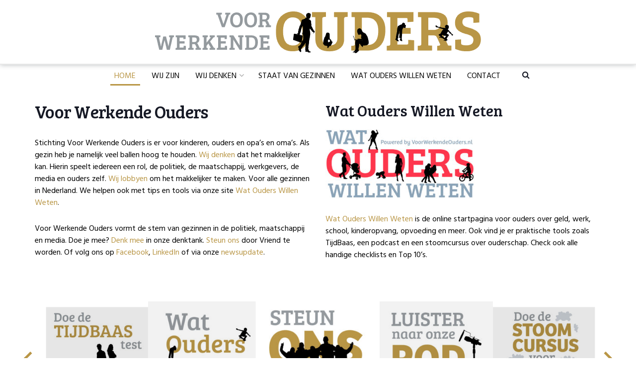

--- FILE ---
content_type: text/html; charset=UTF-8
request_url: https://www.voorwerkendeouders.nl/
body_size: 24097
content:
<!doctype html>
<!--[if lt IE 7]> <html class="no-js lt-ie9 lt-ie8 lt-ie7" lang="nl-NL" prefix="og: https://ogp.me/ns#"> <![endif]-->
<!--[if IE 7]>    <html class="no-js lt-ie9 lt-ie8" lang="nl-NL" prefix="og: https://ogp.me/ns#"> <![endif]-->
<!--[if IE 8]>    <html class="no-js lt-ie9" lang="nl-NL" prefix="og: https://ogp.me/ns#"> <![endif]-->
<!--[if IE 9]>    <html class="no-js lt-ie10" lang="nl-NL" prefix="og: https://ogp.me/ns#"> <![endif]-->
<!--[if gt IE 8]><!--> <html class="no-js" lang="nl-NL" prefix="og: https://ogp.me/ns#"> <!--<![endif]-->
<head>
    <meta http-equiv="Content-Type" content="text/html; charset=UTF-8" />
    <meta name='viewport' content='width=device-width, initial-scale=1, user-scalable=yes' />
    <link rel="profile" href="http://gmpg.org/xfn/11" />
    <link rel="pingback" href="https://www.voorwerkendeouders.nl/xmlrpc.php" />
    <meta property="og:type" content="article">
<meta property="og:title" content="Voor Werkende Ouders">
<meta property="og:site_name" content="Voor Werkende Ouders">
<meta property="og:description" content="Voor Werkende Ouders Stichting Voor Werkende Ouders is er voor kinderen, ouders en opa&#039;s en oma&#039;s. Als gezin heb je">
<meta property="og:url" content="https://www.voorwerkendeouders.nl">
<meta property="og:locale" content="nl_NL">
<meta property="article:published_time" content="2019-06-03T12:28:34+02:00">
<meta property="article:modified_time" content="2022-01-28T17:49:32+01:00">
<meta name="twitter:card" content="summary_large_image">
<meta name="twitter:title" content="Voor Werkende Ouders">
<meta name="twitter:description" content="Voor Werkende Ouders Stichting Voor Werkende Ouders is er voor kinderen, ouders en opa&#039;s en oma&#039;s. Als gezin heb je">
<meta name="twitter:url" content="https://www.voorwerkendeouders.nl">
<meta name="twitter:site" content="">
			<script type="text/javascript">
			  var jnews_ajax_url = '/?ajax-request=jnews'
			</script>
			<script type="text/javascript">;window.jnews=window.jnews||{},window.jnews.library=window.jnews.library||{},window.jnews.library=function(){"use strict";var e=this;e.win=window,e.doc=document,e.noop=function(){},e.globalBody=e.doc.getElementsByTagName("body")[0],e.globalBody=e.globalBody?e.globalBody:e.doc,e.win.jnewsDataStorage=e.win.jnewsDataStorage||{_storage:new WeakMap,put:function(e,t,n){this._storage.has(e)||this._storage.set(e,new Map),this._storage.get(e).set(t,n)},get:function(e,t){return this._storage.get(e).get(t)},has:function(e,t){return this._storage.has(e)&&this._storage.get(e).has(t)},remove:function(e,t){var n=this._storage.get(e).delete(t);return 0===!this._storage.get(e).size&&this._storage.delete(e),n}},e.windowWidth=function(){return e.win.innerWidth||e.docEl.clientWidth||e.globalBody.clientWidth},e.windowHeight=function(){return e.win.innerHeight||e.docEl.clientHeight||e.globalBody.clientHeight},e.requestAnimationFrame=e.win.requestAnimationFrame||e.win.webkitRequestAnimationFrame||e.win.mozRequestAnimationFrame||e.win.msRequestAnimationFrame||window.oRequestAnimationFrame||function(e){return setTimeout(e,1e3/60)},e.cancelAnimationFrame=e.win.cancelAnimationFrame||e.win.webkitCancelAnimationFrame||e.win.webkitCancelRequestAnimationFrame||e.win.mozCancelAnimationFrame||e.win.msCancelRequestAnimationFrame||e.win.oCancelRequestAnimationFrame||function(e){clearTimeout(e)},e.classListSupport="classList"in document.createElement("_"),e.hasClass=e.classListSupport?function(e,t){return e.classList.contains(t)}:function(e,t){return e.className.indexOf(t)>=0},e.addClass=e.classListSupport?function(t,n){e.hasClass(t,n)||t.classList.add(n)}:function(t,n){e.hasClass(t,n)||(t.className+=" "+n)},e.removeClass=e.classListSupport?function(t,n){e.hasClass(t,n)&&t.classList.remove(n)}:function(t,n){e.hasClass(t,n)&&(t.className=t.className.replace(n,""))},e.objKeys=function(e){var t=[];for(var n in e)Object.prototype.hasOwnProperty.call(e,n)&&t.push(n);return t},e.isObjectSame=function(e,t){var n=!0;return JSON.stringify(e)!==JSON.stringify(t)&&(n=!1),n},e.extend=function(){for(var e,t,n,o=arguments[0]||{},i=1,a=arguments.length;i<a;i++)if(null!==(e=arguments[i]))for(t in e)o!==(n=e[t])&&void 0!==n&&(o[t]=n);return o},e.dataStorage=e.win.jnewsDataStorage,e.isVisible=function(e){return 0!==e.offsetWidth&&0!==e.offsetHeight||e.getBoundingClientRect().length},e.getHeight=function(e){return e.offsetHeight||e.clientHeight||e.getBoundingClientRect().height},e.getWidth=function(e){return e.offsetWidth||e.clientWidth||e.getBoundingClientRect().width},e.supportsPassive=!1;try{var t=Object.defineProperty({},"passive",{get:function(){e.supportsPassive=!0}});"createEvent"in e.doc?e.win.addEventListener("test",null,t):"fireEvent"in e.doc&&e.win.attachEvent("test",null)}catch(e){}e.passiveOption=!!e.supportsPassive&&{passive:!0},e.setStorage=function(e,t){e="jnews-"+e;var n={expired:Math.floor(((new Date).getTime()+432e5)/1e3)};t=Object.assign(n,t);localStorage.setItem(e,JSON.stringify(t))},e.getStorage=function(e){e="jnews-"+e;var t=localStorage.getItem(e);return null!==t&&0<t.length?JSON.parse(localStorage.getItem(e)):{}},e.expiredStorage=function(){var t,n="jnews-";for(var o in localStorage)o.indexOf(n)>-1&&"undefined"!==(t=e.getStorage(o.replace(n,""))).expired&&t.expired<Math.floor((new Date).getTime()/1e3)&&localStorage.removeItem(o)},e.addEvents=function(t,n,o){for(var i in n){var a=["touchstart","touchmove"].indexOf(i)>=0&&!o&&e.passiveOption;"createEvent"in e.doc?t.addEventListener(i,n[i],a):"fireEvent"in e.doc&&t.attachEvent("on"+i,n[i])}},e.removeEvents=function(t,n){for(var o in n)"createEvent"in e.doc?t.removeEventListener(o,n[o]):"fireEvent"in e.doc&&t.detachEvent("on"+o,n[o])},e.triggerEvents=function(t,n,o){var i;o=o||{detail:null};return"createEvent"in e.doc?(!(i=e.doc.createEvent("CustomEvent")||new CustomEvent(n)).initCustomEvent||i.initCustomEvent(n,!0,!1,o),void t.dispatchEvent(i)):"fireEvent"in e.doc?((i=e.doc.createEventObject()).eventType=n,void t.fireEvent("on"+i.eventType,i)):void 0},e.getParents=function(t,n){void 0===n&&(n=e.doc);for(var o=[],i=t.parentNode,a=!1;!a;)if(i){var r=i;r.querySelectorAll(n).length?a=!0:(o.push(r),i=r.parentNode)}else o=[],a=!0;return o},e.forEach=function(e,t,n){for(var o=0,i=e.length;o<i;o++)t.call(n,e[o],o)},e.getText=function(e){return e.innerText||e.textContent},e.setText=function(e,t){var n="object"==typeof t?t.innerText||t.textContent:t;e.innerText&&(e.innerText=n),e.textContent&&(e.textContent=n)},e.httpBuildQuery=function(t){return e.objKeys(t).reduce(function t(n){var o=arguments.length>1&&void 0!==arguments[1]?arguments[1]:null;return function(i,a){var r=n[a];a=encodeURIComponent(a);var s=o?"".concat(o,"[").concat(a,"]"):a;return null==r||"function"==typeof r?(i.push("".concat(s,"=")),i):["number","boolean","string"].includes(typeof r)?(i.push("".concat(s,"=").concat(encodeURIComponent(r))),i):(i.push(e.objKeys(r).reduce(t(r,s),[]).join("&")),i)}}(t),[]).join("&")},e.get=function(t,n,o,i){return o="function"==typeof o?o:e.noop,e.ajax("GET",t,n,o,i)},e.post=function(t,n,o,i){return o="function"==typeof o?o:e.noop,e.ajax("POST",t,n,o,i)},e.ajax=function(t,n,o,i,a){var r=new XMLHttpRequest,s=n,c=e.httpBuildQuery(o);if(t=-1!=["GET","POST"].indexOf(t)?t:"GET",r.open(t,s+("GET"==t?"?"+c:""),!0),"POST"==t&&r.setRequestHeader("Content-type","application/x-www-form-urlencoded"),r.setRequestHeader("X-Requested-With","XMLHttpRequest"),r.onreadystatechange=function(){4===r.readyState&&200<=r.status&&300>r.status&&"function"==typeof i&&i.call(void 0,r.response)},void 0!==a&&!a){return{xhr:r,send:function(){r.send("POST"==t?c:null)}}}return r.send("POST"==t?c:null),{xhr:r}},e.scrollTo=function(t,n,o){function i(e,t,n){this.start=this.position(),this.change=e-this.start,this.currentTime=0,this.increment=20,this.duration=void 0===n?500:n,this.callback=t,this.finish=!1,this.animateScroll()}return Math.easeInOutQuad=function(e,t,n,o){return(e/=o/2)<1?n/2*e*e+t:-n/2*(--e*(e-2)-1)+t},i.prototype.stop=function(){this.finish=!0},i.prototype.move=function(t){e.doc.documentElement.scrollTop=t,e.globalBody.parentNode.scrollTop=t,e.globalBody.scrollTop=t},i.prototype.position=function(){return e.doc.documentElement.scrollTop||e.globalBody.parentNode.scrollTop||e.globalBody.scrollTop},i.prototype.animateScroll=function(){this.currentTime+=this.increment;var t=Math.easeInOutQuad(this.currentTime,this.start,this.change,this.duration);this.move(t),this.currentTime<this.duration&&!this.finish?e.requestAnimationFrame.call(e.win,this.animateScroll.bind(this)):this.callback&&"function"==typeof this.callback&&this.callback()},new i(t,n,o)},e.unwrap=function(t){var n,o=t;e.forEach(t,(function(e,t){n?n+=e:n=e})),o.replaceWith(n)},e.performance={start:function(e){performance.mark(e+"Start")},stop:function(e){performance.mark(e+"End"),performance.measure(e,e+"Start",e+"End")}},e.fps=function(){var t=0,n=0,o=0;!function(){var i=t=0,a=0,r=0,s=document.getElementById("fpsTable"),c=function(t){void 0===document.getElementsByTagName("body")[0]?e.requestAnimationFrame.call(e.win,(function(){c(t)})):document.getElementsByTagName("body")[0].appendChild(t)};null===s&&((s=document.createElement("div")).style.position="fixed",s.style.top="120px",s.style.left="10px",s.style.width="100px",s.style.height="20px",s.style.border="1px solid black",s.style.fontSize="11px",s.style.zIndex="100000",s.style.backgroundColor="white",s.id="fpsTable",c(s));var l=function(){o++,n=Date.now(),(a=(o/(r=(n-t)/1e3)).toPrecision(2))!=i&&(i=a,s.innerHTML=i+"fps"),1<r&&(t=n,o=0),e.requestAnimationFrame.call(e.win,l)};l()}()},e.instr=function(e,t){for(var n=0;n<t.length;n++)if(-1!==e.toLowerCase().indexOf(t[n].toLowerCase()))return!0},e.winLoad=function(t,n){function o(o){if("complete"===e.doc.readyState||"interactive"===e.doc.readyState)return!o||n?setTimeout(t,n||1):t(o),1}o()||e.addEvents(e.win,{load:o})},e.docReady=function(t,n){function o(o){if("complete"===e.doc.readyState||"interactive"===e.doc.readyState)return!o||n?setTimeout(t,n||1):t(o),1}o()||e.addEvents(e.doc,{DOMContentLoaded:o})},e.fireOnce=function(){e.docReady((function(){e.assets=e.assets||[],e.assets.length&&(e.boot(),e.load_assets())}),50)},e.boot=function(){e.length&&e.doc.querySelectorAll("style[media]").forEach((function(e){"not all"==e.getAttribute("media")&&e.removeAttribute("media")}))},e.create_js=function(t,n){var o=e.doc.createElement("script");switch(o.setAttribute("src",t),n){case"defer":o.setAttribute("defer",!0);break;case"async":o.setAttribute("async",!0);break;case"deferasync":o.setAttribute("defer",!0),o.setAttribute("async",!0)}e.globalBody.appendChild(o)},e.load_assets=function(){"object"==typeof e.assets&&e.forEach(e.assets.slice(0),(function(t,n){var o="";t.defer&&(o+="defer"),t.async&&(o+="async"),e.create_js(t.url,o);var i=e.assets.indexOf(t);i>-1&&e.assets.splice(i,1)})),e.assets=jnewsoption.au_scripts=window.jnewsads=[]},e.setCookie=function(e,t,n){var o="";if(n){var i=new Date;i.setTime(i.getTime()+24*n*60*60*1e3),o="; expires="+i.toUTCString()}document.cookie=e+"="+(t||"")+o+"; path=/"},e.getCookie=function(e){for(var t=e+"=",n=document.cookie.split(";"),o=0;o<n.length;o++){for(var i=n[o];" "==i.charAt(0);)i=i.substring(1,i.length);if(0==i.indexOf(t))return i.substring(t.length,i.length)}return null},e.eraseCookie=function(e){document.cookie=e+"=; Path=/; Expires=Thu, 01 Jan 1970 00:00:01 GMT;"},e.docReady((function(){e.globalBody=e.globalBody==e.doc?e.doc.getElementsByTagName("body")[0]:e.globalBody,e.globalBody=e.globalBody?e.globalBody:e.doc})),e.winLoad((function(){e.winLoad((function(){var t=!1;if(void 0!==window.jnewsadmin)if(void 0!==window.file_version_checker){var n=e.objKeys(window.file_version_checker);n.length?n.forEach((function(e){t||"10.0.4"===window.file_version_checker[e]||(t=!0)})):t=!0}else t=!0;t&&(window.jnewsHelper.getMessage(),window.jnewsHelper.getNotice())}),2500)}))},window.jnews.library=new window.jnews.library;</script>
<!-- Search Engine Optimization door Rank Math - https://rankmath.com/ -->
<title>Voor Werkende Ouders lobbyt voor en ondersteunt gezinnen.</title>
<meta name="description" content="Voor Werkende Ouders lobbyt voor en ondersteunt gezinnen met tips en tools om het makkelijker te maken voor ouders en kinderen."/>
<meta name="robots" content="follow, index, max-snippet:-1, max-video-preview:-1, max-image-preview:large"/>
<link rel="canonical" href="https://www.voorwerkendeouders.nl/" />
<meta property="og:locale" content="nl_NL" />
<meta property="og:type" content="website" />
<meta property="og:title" content="Voor Werkende Ouders lobbyt voor en ondersteunt gezinnen." />
<meta property="og:description" content="Voor Werkende Ouders lobbyt voor en ondersteunt gezinnen met tips en tools om het makkelijker te maken voor ouders en kinderen." />
<meta property="og:url" content="https://www.voorwerkendeouders.nl/" />
<meta property="og:site_name" content="Voor Werkende Ouders" />
<meta property="og:updated_time" content="2022-01-28T17:49:32+01:00" />
<meta property="fb:app_id" content="2809005462494102" />
<meta property="article:published_time" content="2019-06-03T12:28:34+02:00" />
<meta property="article:modified_time" content="2022-01-28T17:49:32+01:00" />
<meta name="twitter:card" content="summary_large_image" />
<meta name="twitter:title" content="Voor Werkende Ouders lobbyt voor en ondersteunt gezinnen." />
<meta name="twitter:description" content="Voor Werkende Ouders lobbyt voor en ondersteunt gezinnen met tips en tools om het makkelijker te maken voor ouders en kinderen." />
<meta name="twitter:site" content="@Voor Werkende Ouders" />
<meta name="twitter:creator" content="@Voor Werkende Ouders" />
<meta name="twitter:label1" content="Geschreven door" />
<meta name="twitter:data1" content="Dirk Kokx" />
<meta name="twitter:label2" content="Tijd om te lezen" />
<meta name="twitter:data2" content="3 minuten" />
<script type="application/ld+json" class="rank-math-schema">{"@context":"https://schema.org","@graph":[{"@type":"Organization","@id":"https://www.voorwerkendeouders.nl/#organization","name":"Stichting Voor Werkende Ouders","url":"https://www.voorwerkendeouders.nl","sameAs":["https://www.facebook.com/voorwerkendeouders/","https://twitter.com/Voor Werkende Ouders"],"logo":{"@type":"ImageObject","@id":"https://www.voorwerkendeouders.nl/#logo","url":"https://www.voorwerkendeouders.nl/wp-content/uploads/2019/11/header-logo_web_1024.png","contentUrl":"https://www.voorwerkendeouders.nl/wp-content/uploads/2019/11/header-logo_web_1024.png","caption":"Stichting Voor Werkende Ouders","inLanguage":"nl-NL","width":"1024","height":"133"}},{"@type":"WebSite","@id":"https://www.voorwerkendeouders.nl/#website","url":"https://www.voorwerkendeouders.nl","name":"Stichting Voor Werkende Ouders","publisher":{"@id":"https://www.voorwerkendeouders.nl/#organization"},"inLanguage":"nl-NL","potentialAction":{"@type":"SearchAction","target":"https://www.voorwerkendeouders.nl/?s={search_term_string}","query-input":"required name=search_term_string"}},{"@type":"ImageObject","@id":"https://www.voorwerkendeouders.nl/wp-content/uploads/2019/08/VoorWerkendeOuders_goud.png","url":"https://www.voorwerkendeouders.nl/wp-content/uploads/2019/08/VoorWerkendeOuders_goud.png","width":"600","height":"181","inLanguage":"nl-NL"},{"@type":"WebPage","@id":"https://www.voorwerkendeouders.nl/#webpage","url":"https://www.voorwerkendeouders.nl/","name":"Voor Werkende Ouders lobbyt voor en ondersteunt gezinnen.","datePublished":"2019-06-03T12:28:34+02:00","dateModified":"2022-01-28T17:49:32+01:00","about":{"@id":"https://www.voorwerkendeouders.nl/#organization"},"isPartOf":{"@id":"https://www.voorwerkendeouders.nl/#website"},"primaryImageOfPage":{"@id":"https://www.voorwerkendeouders.nl/wp-content/uploads/2019/08/VoorWerkendeOuders_goud.png"},"inLanguage":"nl-NL"},{"@type":"Article","headline":"Voor Werkende Ouders lobbyt voor en ondersteunt gezinnen.","datePublished":"2019-06-03T12:28:34+02:00","dateModified":"2022-01-28T17:49:32+01:00","author":{"@type":"Person","name":"Dirk Kokx"},"description":"Wij vertegenwoordigen ouders en oudercommissies. Wij pleiten voor de juiste voorwaarden om werk, gezin en zorg te combineren. We pleiten voor goede, betaalbare kinderopvang, flexibel werken, goed onderwijs met andere schooltijden en goede verlofregelingen. We strijden tegen schuldgevoelens, schoolpleinmaffia en zaken als papa-dag.","name":"Voor Werkende Ouders lobbyt voor en ondersteunt gezinnen.","@id":"https://www.voorwerkendeouders.nl/#schema-13853","isPartOf":{"@id":"https://www.voorwerkendeouders.nl/#webpage"},"publisher":{"@id":"https://www.voorwerkendeouders.nl/#organization"},"image":{"@id":"https://www.voorwerkendeouders.nl/wp-content/uploads/2019/08/VoorWerkendeOuders_goud.png"},"inLanguage":"nl-NL","mainEntityOfPage":{"@id":"https://www.voorwerkendeouders.nl/#webpage"}}]}</script>
<!-- /Rank Math WordPress SEO plugin -->

<link rel='dns-prefetch' href='//fonts.googleapis.com' />
<link rel='preconnect' href='https://fonts.gstatic.com' />
<link rel="alternate" type="application/rss+xml" title="Voor Werkende Ouders &raquo; feed" href="https://www.voorwerkendeouders.nl/feed/" />
<link rel="alternate" type="application/rss+xml" title="Voor Werkende Ouders &raquo; reacties feed" href="https://www.voorwerkendeouders.nl/comments/feed/" />
<link rel="alternate" title="oEmbed (JSON)" type="application/json+oembed" href="https://www.voorwerkendeouders.nl/wp-json/oembed/1.0/embed?url=https%3A%2F%2Fwww.voorwerkendeouders.nl%2F" />
<link rel="alternate" title="oEmbed (XML)" type="text/xml+oembed" href="https://www.voorwerkendeouders.nl/wp-json/oembed/1.0/embed?url=https%3A%2F%2Fwww.voorwerkendeouders.nl%2F&#038;format=xml" />
<style id='wp-img-auto-sizes-contain-inline-css' type='text/css'>
img:is([sizes=auto i],[sizes^="auto," i]){contain-intrinsic-size:3000px 1500px}
/*# sourceURL=wp-img-auto-sizes-contain-inline-css */
</style>
<link rel='stylesheet' id='paytium-discount-css' href='https://www.voorwerkendeouders.nl/wp-content/plugins/paytium-pro/features/css/discount.css?ver=5.0.0' type='text/css' media='all' />
<link rel='stylesheet' id='wp-components-css' href='https://www.voorwerkendeouders.nl/wp-includes/css/dist/components/style.min.css?ver=6.9' type='text/css' media='all' />
<link rel='stylesheet' id='wp-preferences-css' href='https://www.voorwerkendeouders.nl/wp-includes/css/dist/preferences/style.min.css?ver=6.9' type='text/css' media='all' />
<link rel='stylesheet' id='wp-block-editor-css' href='https://www.voorwerkendeouders.nl/wp-includes/css/dist/block-editor/style.min.css?ver=6.9' type='text/css' media='all' />
<link rel='stylesheet' id='popup-maker-block-library-style-css' href='https://www.voorwerkendeouders.nl/wp-content/plugins/popup-maker/dist/packages/block-library-style.css?ver=dbea705cfafe089d65f1' type='text/css' media='all' />
<link rel='stylesheet' id='awsm-team-css-css' href='https://www.voorwerkendeouders.nl/wp-content/plugins/awsm-team-pro/css/team.min.css?ver=1.10.2' type='text/css' media='all' />
<link rel='stylesheet' id='video_popup_main_style-css' href='https://www.voorwerkendeouders.nl/wp-content/plugins/video-popup/assets/css/videoPopup.css?ver=2.0.3' type='text/css' media='all' />
<link rel='stylesheet' id='paytium-public-css' href='https://www.voorwerkendeouders.nl/wp-content/plugins/paytium-pro/public/css/public.css?ver=5.0.0' type='text/css' media='all' />
<link rel='stylesheet' id='paytium-jquery-ui-css' href='https://www.voorwerkendeouders.nl/wp-content/plugins/paytium-pro/public/css/jquery-ui.css?ver=5.0.0' type='text/css' media='all' />
<link rel='stylesheet' id='jnews-parent-style-css' href='https://www.voorwerkendeouders.nl/wp-content/themes/jnews/style.css?ver=6.9' type='text/css' media='all' />
<link rel='stylesheet' id='js_composer_front-css' href='https://www.voorwerkendeouders.nl/wp-content/plugins/js_composer/assets/css/js_composer.min.css?ver=8.7.2' type='text/css' media='all' />
<link rel='stylesheet' id='jeg_customizer_font-css' href='//fonts.googleapis.com/css?family=Hind%3Aregular%7CBree+Serif%3A600%7CLora%3Aregular%7CPlayfair+Display%3A700&#038;subset=latin-ext&#038;display=swap&#038;ver=1.3.2' type='text/css' media='all' />
<link rel='stylesheet' id='popup-maker-site-css' href='//www.voorwerkendeouders.nl/wp-content/uploads/pum/pum-site-styles.css?generated=1756708766&#038;ver=1.21.5' type='text/css' media='all' />
<link rel='stylesheet' id='font-awesome-css' href='https://www.voorwerkendeouders.nl/wp-content/themes/jnews/assets/fonts/font-awesome/font-awesome.min.css?ver=1.0.0' type='text/css' media='all' />
<link rel='stylesheet' id='jnews-frontend-css' href='https://www.voorwerkendeouders.nl/wp-content/themes/jnews/assets/dist/frontend.min.css?ver=1.0.0' type='text/css' media='all' />
<link rel='stylesheet' id='jnews-js-composer-css' href='https://www.voorwerkendeouders.nl/wp-content/themes/jnews/assets/css/js-composer-frontend.css?ver=1.0.0' type='text/css' media='all' />
<link rel='stylesheet' id='jnews-style-css' href='https://www.voorwerkendeouders.nl/wp-content/themes/jnews-child/style.css?ver=1.0.0' type='text/css' media='all' />
<link rel='stylesheet' id='jnews-darkmode-css' href='https://www.voorwerkendeouders.nl/wp-content/themes/jnews/assets/css/darkmode.css?ver=1.0.0' type='text/css' media='all' />
<link rel='stylesheet' id='jnews-scheme-css' href='https://www.voorwerkendeouders.nl/wp-content/themes/jnews/data/import/yoga/scheme.css?ver=1.0.0' type='text/css' media='all' />
<script type="text/javascript" src="https://www.voorwerkendeouders.nl/wp-includes/js/jquery/jquery.min.js?ver=3.7.1" id="jquery-core-js"></script>
<script type="text/javascript" src="https://www.voorwerkendeouders.nl/wp-includes/js/jquery/jquery-migrate.min.js?ver=3.4.1" id="jquery-migrate-js"></script>
<script type="text/javascript" id="video_popup_main_modal-js-extra">
/* <![CDATA[ */
var theVideoPopupGeneralOptions = {"wrap_close":"false","no_cookie":"false","debug":"0"};
//# sourceURL=video_popup_main_modal-js-extra
/* ]]> */
</script>
<script type="text/javascript" src="https://www.voorwerkendeouders.nl/wp-content/plugins/video-popup/assets/js/videoPopup.js?ver=2.0.3" id="video_popup_main_modal-js"></script>
<script></script><link rel="https://api.w.org/" href="https://www.voorwerkendeouders.nl/wp-json/" /><link rel="alternate" title="JSON" type="application/json" href="https://www.voorwerkendeouders.nl/wp-json/wp/v2/pages/137" /><link rel="EditURI" type="application/rsd+xml" title="RSD" href="https://www.voorwerkendeouders.nl/xmlrpc.php?rsd" />
<link rel='shortlink' href='https://www.voorwerkendeouders.nl/' />
<!-- Global site tag (gtag.js) - Google Analytics -->
<script async src="https://www.googletagmanager.com/gtag/js?id=UA-49632030-1"></script>
<script>
  window.dataLayer = window.dataLayer || [];
  function gtag(){dataLayer.push(arguments);}
  gtag('js', new Date());

  gtag('config', 'UA-49632030-1', { 'anonymize_ip': true });
</script><meta name="generator" content="Powered by WPBakery Page Builder - drag and drop page builder for WordPress."/>
<style data-type="vc_custom-css">.jeg_main_content.mc4wp-forminput[type="text"],.jeg_main_content.mc4wp-forminput[type="email"]{border-color:#d7e4e1;}.jeg_inline_subscribeform.mc4wp-formh3{font-family:Lora;font-weight:normal;font-style:italic;}.jeg_block_heading_7.jeg_block_title,.jeg_block_heading_8.jeg_block_title{float:none;font-size:14px;letter-spacing:2px;}.jeg_block_heading_7.jeg_block_title,.jeg_block_heading_8.jeg_block_title{text-align:center;}.jeg_postblock_5.jeg_readmore{display:none;}</style><link rel="icon" href="https://www.voorwerkendeouders.nl/wp-content/uploads/2019/08/cropped-favicon-3-32x32.png" sizes="32x32" />
<link rel="icon" href="https://www.voorwerkendeouders.nl/wp-content/uploads/2019/08/cropped-favicon-3-192x192.png" sizes="192x192" />
<link rel="apple-touch-icon" href="https://www.voorwerkendeouders.nl/wp-content/uploads/2019/08/cropped-favicon-3-180x180.png" />
<meta name="msapplication-TileImage" content="https://www.voorwerkendeouders.nl/wp-content/uploads/2019/08/cropped-favicon-3-270x270.png" />
<style id="jeg_dynamic_css" type="text/css" data-type="jeg_custom-css">.jeg_container, .jeg_content, .jeg_boxed .jeg_main .jeg_container, .jeg_autoload_separator { background-color : rgba(255,255,255,0); } body { --j-body-color : #000000; --j-accent-color : #b99646; --j-alt-color : #5dfdcb; --j-heading-color : #161925; --j-entry-color : #000000; --j-entry-link-color : #b99646; } body,.jeg_newsfeed_list .tns-outer .tns-controls button,.jeg_filter_button,.owl-carousel .owl-nav div,.jeg_readmore,.jeg_hero_style_7 .jeg_post_meta a,.widget_calendar thead th,.widget_calendar tfoot a,.jeg_socialcounter a,.entry-header .jeg_meta_like a,.entry-header .jeg_meta_comment a,.entry-header .jeg_meta_donation a,.entry-header .jeg_meta_bookmark a,.entry-content tbody tr:hover,.entry-content th,.jeg_splitpost_nav li:hover a,#breadcrumbs a,.jeg_author_socials a:hover,.jeg_footer_content a,.jeg_footer_bottom a,.jeg_cartcontent,.woocommerce .woocommerce-breadcrumb a { color : #000000; } a, .jeg_menu_style_5>li>a:hover, .jeg_menu_style_5>li.sfHover>a, .jeg_menu_style_5>li.current-menu-item>a, .jeg_menu_style_5>li.current-menu-ancestor>a, .jeg_navbar .jeg_menu:not(.jeg_main_menu)>li>a:hover, .jeg_midbar .jeg_menu:not(.jeg_main_menu)>li>a:hover, .jeg_side_tabs li.active, .jeg_block_heading_5 strong, .jeg_block_heading_6 strong, .jeg_block_heading_7 strong, .jeg_block_heading_8 strong, .jeg_subcat_list li a:hover, .jeg_subcat_list li button:hover, .jeg_pl_lg_7 .jeg_thumb .jeg_post_category a, .jeg_pl_xs_2:before, .jeg_pl_xs_4 .jeg_postblock_content:before, .jeg_postblock .jeg_post_title a:hover, .jeg_hero_style_6 .jeg_post_title a:hover, .jeg_sidefeed .jeg_pl_xs_3 .jeg_post_title a:hover, .widget_jnews_popular .jeg_post_title a:hover, .jeg_meta_author a, .widget_archive li a:hover, .widget_pages li a:hover, .widget_meta li a:hover, .widget_recent_entries li a:hover, .widget_rss li a:hover, .widget_rss cite, .widget_categories li a:hover, .widget_categories li.current-cat>a, #breadcrumbs a:hover, .jeg_share_count .counts, .commentlist .bypostauthor>.comment-body>.comment-author>.fn, span.required, .jeg_review_title, .bestprice .price, .authorlink a:hover, .jeg_vertical_playlist .jeg_video_playlist_play_icon, .jeg_vertical_playlist .jeg_video_playlist_item.active .jeg_video_playlist_thumbnail:before, .jeg_horizontal_playlist .jeg_video_playlist_play, .woocommerce li.product .pricegroup .button, .widget_display_forums li a:hover, .widget_display_topics li:before, .widget_display_replies li:before, .widget_display_views li:before, .bbp-breadcrumb a:hover, .jeg_mobile_menu li.sfHover>a, .jeg_mobile_menu li a:hover, .split-template-6 .pagenum, .jeg_mobile_menu_style_5>li>a:hover, .jeg_mobile_menu_style_5>li.sfHover>a, .jeg_mobile_menu_style_5>li.current-menu-item>a, .jeg_mobile_menu_style_5>li.current-menu-ancestor>a { color : #b99646; } .jeg_menu_style_1>li>a:before, .jeg_menu_style_2>li>a:before, .jeg_menu_style_3>li>a:before, .jeg_side_toggle, .jeg_slide_caption .jeg_post_category a, .jeg_slider_type_1_wrapper .tns-controls button.tns-next, .jeg_block_heading_1 .jeg_block_title span, .jeg_block_heading_2 .jeg_block_title span, .jeg_block_heading_3, .jeg_block_heading_4 .jeg_block_title span, .jeg_block_heading_6:after, .jeg_pl_lg_box .jeg_post_category a, .jeg_pl_md_box .jeg_post_category a, .jeg_readmore:hover, .jeg_thumb .jeg_post_category a, .jeg_block_loadmore a:hover, .jeg_postblock.alt .jeg_block_loadmore a:hover, .jeg_block_loadmore a.active, .jeg_postblock_carousel_2 .jeg_post_category a, .jeg_heroblock .jeg_post_category a, .jeg_pagenav_1 .page_number.active, .jeg_pagenav_1 .page_number.active:hover, input[type="submit"], .btn, .button, .widget_tag_cloud a:hover, .popularpost_item:hover .jeg_post_title a:before, .jeg_splitpost_4 .page_nav, .jeg_splitpost_5 .page_nav, .jeg_post_via a:hover, .jeg_post_source a:hover, .jeg_post_tags a:hover, .comment-reply-title small a:before, .comment-reply-title small a:after, .jeg_storelist .productlink, .authorlink li.active a:before, .jeg_footer.dark .socials_widget:not(.nobg) a:hover .fa, div.jeg_breakingnews_title, .jeg_overlay_slider_bottom_wrapper .tns-controls button, .jeg_overlay_slider_bottom_wrapper .tns-controls button:hover, .jeg_vertical_playlist .jeg_video_playlist_current, .woocommerce span.onsale, .woocommerce #respond input#submit:hover, .woocommerce a.button:hover, .woocommerce button.button:hover, .woocommerce input.button:hover, .woocommerce #respond input#submit.alt, .woocommerce a.button.alt, .woocommerce button.button.alt, .woocommerce input.button.alt, .jeg_popup_post .caption, .jeg_footer.dark input[type="submit"], .jeg_footer.dark .btn, .jeg_footer.dark .button, .footer_widget.widget_tag_cloud a:hover, .jeg_inner_content .content-inner .jeg_post_category a:hover, #buddypress .standard-form button, #buddypress a.button, #buddypress input[type="submit"], #buddypress input[type="button"], #buddypress input[type="reset"], #buddypress ul.button-nav li a, #buddypress .generic-button a, #buddypress .generic-button button, #buddypress .comment-reply-link, #buddypress a.bp-title-button, #buddypress.buddypress-wrap .members-list li .user-update .activity-read-more a, div#buddypress .standard-form button:hover, div#buddypress a.button:hover, div#buddypress input[type="submit"]:hover, div#buddypress input[type="button"]:hover, div#buddypress input[type="reset"]:hover, div#buddypress ul.button-nav li a:hover, div#buddypress .generic-button a:hover, div#buddypress .generic-button button:hover, div#buddypress .comment-reply-link:hover, div#buddypress a.bp-title-button:hover, div#buddypress.buddypress-wrap .members-list li .user-update .activity-read-more a:hover, #buddypress #item-nav .item-list-tabs ul li a:before, .jeg_inner_content .jeg_meta_container .follow-wrapper a { background-color : #b99646; } .jeg_block_heading_7 .jeg_block_title span, .jeg_readmore:hover, .jeg_block_loadmore a:hover, .jeg_block_loadmore a.active, .jeg_pagenav_1 .page_number.active, .jeg_pagenav_1 .page_number.active:hover, .jeg_pagenav_3 .page_number:hover, .jeg_prevnext_post a:hover h3, .jeg_overlay_slider .jeg_post_category, .jeg_sidefeed .jeg_post.active, .jeg_vertical_playlist.jeg_vertical_playlist .jeg_video_playlist_item.active .jeg_video_playlist_thumbnail img, .jeg_horizontal_playlist .jeg_video_playlist_item.active { border-color : #b99646; } .jeg_tabpost_nav li.active, .woocommerce div.product .woocommerce-tabs ul.tabs li.active, .jeg_mobile_menu_style_1>li.current-menu-item a, .jeg_mobile_menu_style_1>li.current-menu-ancestor a, .jeg_mobile_menu_style_2>li.current-menu-item::after, .jeg_mobile_menu_style_2>li.current-menu-ancestor::after, .jeg_mobile_menu_style_3>li.current-menu-item::before, .jeg_mobile_menu_style_3>li.current-menu-ancestor::before { border-bottom-color : #b99646; } .jeg_post_meta .fa, .jeg_post_meta .jpwt-icon, .entry-header .jeg_post_meta .fa, .jeg_review_stars, .jeg_price_review_list { color : #5dfdcb; } .jeg_share_button.share-float.share-monocrhome a { background-color : #5dfdcb; } h1,h2,h3,h4,h5,h6,.jeg_post_title a,.entry-header .jeg_post_title,.jeg_hero_style_7 .jeg_post_title a,.jeg_block_title,.jeg_splitpost_bar .current_title,.jeg_video_playlist_title,.gallery-caption,.jeg_push_notification_button>a.button { color : #161925; } .split-template-9 .pagenum, .split-template-10 .pagenum, .split-template-11 .pagenum, .split-template-12 .pagenum, .split-template-13 .pagenum, .split-template-15 .pagenum, .split-template-18 .pagenum, .split-template-20 .pagenum, .split-template-19 .current_title span, .split-template-20 .current_title span { background-color : #161925; } .entry-content .content-inner p, .entry-content .content-inner span, .entry-content .intro-text { color : #000000; } .entry-content .content-inner a { color : #b99646; } .jeg_topbar .jeg_nav_row, .jeg_topbar .jeg_search_no_expand .jeg_search_input { line-height : 36px; } .jeg_topbar .jeg_nav_row, .jeg_topbar .jeg_nav_icon { height : 36px; } .jeg_topbar, .jeg_topbar.dark, .jeg_topbar.custom { background : #ffffff; } .jeg_topbar, .jeg_topbar.dark { border-color : #ffffff; } .jeg_topbar .jeg_nav_item, .jeg_topbar.dark .jeg_nav_item { border-color : #ffffff; } .jeg_midbar { height : 130px; } .jeg_midbar, .jeg_midbar.dark { background-color : #ffffff; border-bottom-width : 2px; } .jeg_header .jeg_bottombar.jeg_navbar,.jeg_bottombar .jeg_nav_icon { height : 36px; } .jeg_header .jeg_bottombar.jeg_navbar, .jeg_header .jeg_bottombar .jeg_main_menu:not(.jeg_menu_style_1) > li > a, .jeg_header .jeg_bottombar .jeg_menu_style_1 > li, .jeg_header .jeg_bottombar .jeg_menu:not(.jeg_main_menu) > li > a { line-height : 36px; } .jeg_header .jeg_bottombar.jeg_navbar_wrapper:not(.jeg_navbar_boxed), .jeg_header .jeg_bottombar.jeg_navbar_boxed .jeg_nav_row { background : #ffffff; } .jeg_header .jeg_navbar_menuborder .jeg_main_menu > li:not(:last-child), .jeg_header .jeg_navbar_menuborder .jeg_nav_item, .jeg_navbar_boxed .jeg_nav_row, .jeg_header .jeg_navbar_menuborder:not(.jeg_navbar_boxed) .jeg_nav_left .jeg_nav_item:first-child { border-color : #050505; } .jeg_header .jeg_bottombar a, .jeg_header .jeg_bottombar.jeg_navbar_dark a { color : #606389; } .jeg_header .jeg_bottombar, .jeg_header .jeg_bottombar.jeg_navbar_dark, .jeg_bottombar.jeg_navbar_boxed .jeg_nav_row, .jeg_bottombar.jeg_navbar_dark.jeg_navbar_boxed .jeg_nav_row { border-bottom-width : 0px; } .jeg_header_sticky .jeg_navbar_wrapper:not(.jeg_navbar_boxed), .jeg_header_sticky .jeg_navbar_boxed .jeg_nav_row { background : rgba(255,255,255,0.86); } .jeg_stickybar, .jeg_stickybar.dark { color : #000000; border-bottom-width : 0px; } .jeg_mobile_bottombar { height : 64px; line-height : 64px; } .jeg_mobile_midbar, .jeg_mobile_midbar.dark { background : #ffffff; border-top-width : 0px; } .jeg_header .socials_widget > a > i.fa:before { color : #ffffff; } .jeg_header .socials_widget.nobg > a > span.jeg-icon svg { fill : #ffffff; } .jeg_header .socials_widget > a > span.jeg-icon svg { fill : #ffffff; } .jeg_header .socials_widget > a > i.fa { background-color : #000000; } .jeg_header .socials_widget > a > span.jeg-icon { background-color : #000000; } .jeg_aside_item.socials_widget > a > i.fa:before { color : #ffffff; } .jeg_aside_item.socials_widget.nobg a span.jeg-icon svg { fill : #ffffff; } .jeg_aside_item.socials_widget a span.jeg-icon svg { fill : #ffffff; } .jeg_nav_icon .jeg_mobile_toggle.toggle_btn { color : #161925; } .jeg_navbar_mobile_wrapper .jeg_nav_item a.jeg_mobile_toggle, .jeg_navbar_mobile_wrapper .dark .jeg_nav_item a.jeg_mobile_toggle { color : #161925; } .jeg_header .jeg_search_wrapper.search_icon .jeg_search_toggle { color : #161925; } .jeg_header .jeg_search_popup_expand .jeg_search_result a, .jeg_header .jeg_search_popup_expand .jeg_search_result .search-link { color : #161925; } .jeg_navbar_mobile .jeg_search_wrapper .jeg_search_toggle, .jeg_navbar_mobile .dark .jeg_search_wrapper .jeg_search_toggle { color : #161925; } .jeg_nav_search { width : 64%; } .jeg_header .jeg_search_no_expand .jeg_search_result a, .jeg_header .jeg_search_no_expand .jeg_search_result .search-link { color : #041d28; } .jeg_header .jeg_menu.jeg_main_menu > li > a { color : #000000; } .jeg_menu_style_1 > li > a:before, .jeg_menu_style_2 > li > a:before, .jeg_menu_style_3 > li > a:before { background : #b99646; } .jeg_header .jeg_menu.jeg_main_menu > li > a:hover, .jeg_header .jeg_menu.jeg_main_menu > li.sfHover > a, .jeg_header .jeg_menu.jeg_main_menu > li > .sf-with-ul:hover:after, .jeg_header .jeg_menu.jeg_main_menu > li.sfHover > .sf-with-ul:after, .jeg_header .jeg_menu_style_4 > li.current-menu-item > a, .jeg_header .jeg_menu_style_4 > li.current-menu-ancestor > a, .jeg_header .jeg_menu_style_5 > li.current-menu-item > a, .jeg_header .jeg_menu_style_5 > li.current-menu-ancestor > a { color : #b99646; } .jeg_navbar_wrapper .jeg_menu li > ul li > a { color : #000000; } .jeg_header .jeg_navbar_wrapper .jeg_menu li > ul li:hover > a, .jeg_header .jeg_navbar_wrapper .jeg_menu li > ul li.sfHover > a, .jeg_header .jeg_navbar_wrapper .jeg_menu li > ul li.current-menu-item > a, .jeg_header .jeg_navbar_wrapper .jeg_menu li > ul li.current-menu-ancestor > a, .jeg_header .jeg_navbar_wrapper .jeg_menu li > ul li:hover > .sf-with-ul:after, .jeg_header .jeg_navbar_wrapper .jeg_menu li > ul li.sfHover > .sf-with-ul:after, .jeg_header .jeg_navbar_wrapper .jeg_menu li > ul li.current-menu-item > .sf-with-ul:after, .jeg_header .jeg_navbar_wrapper .jeg_menu li > ul li.current-menu-ancestor > .sf-with-ul:after { color : #b99646; } .jeg_footer_content,.jeg_footer.dark .jeg_footer_content { background-color : #b99646; } .jeg_footer_bottom a,.jeg_footer.dark .jeg_footer_bottom a,.jeg_footer_secondary a,.jeg_footer.dark .jeg_footer_secondary a,.jeg_footer_sidecontent .jeg_footer_primary a,.jeg_footer_sidecontent.dark .jeg_footer_primary a { color : #ffffff; } body,input,textarea,select,.chosen-container-single .chosen-single,.btn,.button { font-family: Hind,Helvetica,Arial,sans-serif;font-weight : 400; font-style : normal; font-size: 16px; line-height: 24px; color : #000000;  } .jeg_header, .jeg_mobile_wrapper { font-family: "Bree Serif",Helvetica,Arial,sans-serif;font-size: 28px; line-height: 34px; color : #000000;  } .jeg_main_menu > li > a { font-family: Hind,Helvetica,Arial,sans-serif;font-weight : 400; font-style : normal; font-size: 16px; color : #000000;  } .jeg_post_title, .entry-header .jeg_post_title, .jeg_single_tpl_2 .entry-header .jeg_post_title, .jeg_single_tpl_3 .entry-header .jeg_post_title, .jeg_single_tpl_6 .entry-header .jeg_post_title, .jeg_content .jeg_custom_title_wrapper .jeg_post_title { font-family: "Bree Serif",Helvetica,Arial,sans-serif;font-size: 28px; line-height: 34px; color : #000000;  } h3.jeg_block_title, .jeg_footer .jeg_footer_heading h3, .jeg_footer .widget h2, .jeg_tabpost_nav li { font-family: "Bree Serif",Helvetica,Arial,sans-serif;font-weight : 600; font-style : normal; font-size: 14px; line-height: 20px; color : #000000;  } .jeg_post_excerpt p, .content-inner p { font-family: Hind,Helvetica,Arial,sans-serif;font-size: 16px; line-height: 24px; color : #000000;  } .jeg_thumb .jeg_post_category a,.jeg_pl_lg_box .jeg_post_category a,.jeg_pl_md_box .jeg_post_category a,.jeg_postblock_carousel_2 .jeg_post_category a,.jeg_heroblock .jeg_post_category a,.jeg_slide_caption .jeg_post_category a { background-color : #b99646; color : #ffffff; } .jeg_overlay_slider .jeg_post_category,.jeg_thumb .jeg_post_category a,.jeg_pl_lg_box .jeg_post_category a,.jeg_pl_md_box .jeg_post_category a,.jeg_postblock_carousel_2 .jeg_post_category a,.jeg_heroblock .jeg_post_category a,.jeg_slide_caption .jeg_post_category a { border-color : #b99646; } </style><style type="text/css">
					.no_thumbnail .jeg_thumb,
					.thumbnail-container.no_thumbnail {
					    display: none !important;
					}
					.jeg_search_result .jeg_pl_xs_3.no_thumbnail .jeg_postblock_content,
					.jeg_sidefeed .jeg_pl_xs_3.no_thumbnail .jeg_postblock_content,
					.jeg_pl_sm.no_thumbnail .jeg_postblock_content {
					    margin-left: 0;
					}
					.jeg_postblock_11 .no_thumbnail .jeg_postblock_content,
					.jeg_postblock_12 .no_thumbnail .jeg_postblock_content,
					.jeg_postblock_12.jeg_col_3o3 .no_thumbnail .jeg_postblock_content  {
					    margin-top: 0;
					}
					.jeg_postblock_15 .jeg_pl_md_box.no_thumbnail .jeg_postblock_content,
					.jeg_postblock_19 .jeg_pl_md_box.no_thumbnail .jeg_postblock_content,
					.jeg_postblock_24 .jeg_pl_md_box.no_thumbnail .jeg_postblock_content,
					.jeg_sidefeed .jeg_pl_md_box .jeg_postblock_content {
					    position: relative;
					}
					.jeg_postblock_carousel_2 .no_thumbnail .jeg_post_title a,
					.jeg_postblock_carousel_2 .no_thumbnail .jeg_post_title a:hover,
					.jeg_postblock_carousel_2 .no_thumbnail .jeg_post_meta .fa {
					    color: #212121 !important;
					} 
					.jnews-dark-mode .jeg_postblock_carousel_2 .no_thumbnail .jeg_post_title a,
					.jnews-dark-mode .jeg_postblock_carousel_2 .no_thumbnail .jeg_post_title a:hover,
					.jnews-dark-mode .jeg_postblock_carousel_2 .no_thumbnail .jeg_post_meta .fa {
					    color: #fff !important;
					} 
				</style><style type="text/css" data-type="vc_shortcodes-custom-css">.vc_custom_1575036773387{padding-top: 1em !important;background-color: #b99646 !important;background-position: center !important;background-repeat: no-repeat !important;background-size: cover !important;}</style><style type="text/css" data-type="vc_shortcodes-default-css">.vc_do_custom_heading{margin-bottom:0.625rem;margin-top:0;}.vc_do_custom_heading{margin-bottom:0.625rem;margin-top:0;}.vc_do_custom_heading{margin-bottom:0.625rem;margin-top:0;}.vc_do_btn{margin-bottom:22px;}.vc_do_custom_heading{margin-bottom:0.625rem;margin-top:0;}</style><style type="text/css" data-type="vc_shortcodes-custom-css">.vc_custom_1643388541288{margin-top: 2% !important;margin-bottom: 4% !important;background-color: #ffffff !important;}.vc_custom_1574933152711{margin-top: 0px !important;padding-top: 0px !important;}.vc_custom_1639914026239{margin-bottom: 0px !important;}.vc_custom_1582989329825{background-color: #002a97 !important;}.vc_custom_1582990558785{margin-top: 0px !important;margin-bottom: 0px !important;padding-right: 0px !important;padding-left: 0px !important;background-color: #002a97 !important;}.vc_custom_1575032746819{padding-left: 15px !important;}.vc_custom_1575032800497{padding-left: 15px !important;}.vc_custom_1583003618613{margin-top: 0px !important;}.vc_custom_1575032746819{padding-left: 15px !important;}.vc_custom_1606732253812{margin-top: 0px !important;padding-top: 0px !important;}</style><noscript><style> .wpb_animate_when_almost_visible { opacity: 1; }</style></noscript><link rel='stylesheet' id='slick-style-css' href='https://www.voorwerkendeouders.nl/wp-content/themes/jnews-child/assets/slick/slick.css?ver=6.9' type='text/css' media='all' />
<link rel='stylesheet' id='slider-css' href='https://www.voorwerkendeouders.nl/wp-content/themes/jnews-child/assets/css/slider-styles.css?ver=6.9' type='text/css' media='all' />
</head>
<body class="home wp-singular page-template page-template-template-index page-template-template-index-php page page-id-137 wp-embed-responsive wp-theme-jnews wp-child-theme-jnews-child jeg_toggle_light jnews jsc_normal wpb-js-composer js-comp-ver-8.7.2 vc_responsive">

    
    
    <div class="jeg_ad jeg_ad_top jnews_header_top_ads">
        <div class='ads-wrapper  '></div>    </div>

    <!-- The Main Wrapper
    ============================================= -->
    <div class="jeg_viewport">

        
        <div class="jeg_header_wrapper">
            <div class="jeg_header_instagram_wrapper">
    </div>

<!-- HEADER -->
<div class="jeg_header full">
    <div class="jeg_midbar jeg_container jeg_navbar_wrapper normal">
    <div class="container">
        <div class="jeg_nav_row">
            
                <div class="jeg_nav_col jeg_nav_left jeg_nav_grow">
                    <div class="item_wrap jeg_nav_aligncenter">
                                            </div>
                </div>

                
                <div class="jeg_nav_col jeg_nav_center jeg_nav_normal">
                    <div class="item_wrap jeg_nav_aligncenter">
                        <div class="jeg_nav_item jeg_logo jeg_desktop_logo">
			<div class="site-title">
			<a href="https://www.voorwerkendeouders.nl/" aria-label="Visit Homepage" style="padding: 0px 0px 0px 0px;">
				<img class='jeg_logo_img' src="https://www.voorwerkendeouders.nl/wp-content/uploads/2019/11/header-logo_web.png" srcset="https://www.voorwerkendeouders.nl/wp-content/uploads/2019/11/header-logo_web.png 1x, https://www.voorwerkendeouders.nl/wp-content/uploads/2019/11/header-logo_web_1024.png 2x" alt="Voor Werkende Ouders"data-light-src="https://www.voorwerkendeouders.nl/wp-content/uploads/2019/11/header-logo_web.png" data-light-srcset="https://www.voorwerkendeouders.nl/wp-content/uploads/2019/11/header-logo_web.png 1x, https://www.voorwerkendeouders.nl/wp-content/uploads/2019/11/header-logo_web_1024.png 2x" data-dark-src="" data-dark-srcset=" 1x,  2x"width="656" height="85">			</a>
		</div>
	</div>
                    </div>
                </div>

                
                <div class="jeg_nav_col jeg_nav_right jeg_nav_grow">
                    <div class="item_wrap jeg_nav_aligncenter">
                                            </div>
                </div>

                        </div>
    </div>
</div><div class="jeg_bottombar jeg_navbar jeg_container jeg_navbar_wrapper jeg_navbar_normal jeg_navbar_normal">
    <div class="container">
        <div class="jeg_nav_row">
            
                <div class="jeg_nav_col jeg_nav_left jeg_nav_grow">
                    <div class="item_wrap jeg_nav_alignleft">
                                            </div>
                </div>

                
                <div class="jeg_nav_col jeg_nav_center jeg_nav_normal">
                    <div class="item_wrap jeg_nav_aligncenter">
                        <div class="jeg_nav_item jeg_main_menu_wrapper">
<div class="jeg_mainmenu_wrap"><ul class="jeg_menu jeg_main_menu jeg_menu_style_2" data-animation="animate"><li id="menu-item-141" class="menu-item menu-item-type-post_type menu-item-object-page menu-item-home current-menu-item page_item page-item-137 current_page_item menu-item-141 bgnav" data-item-row="default" ><a href="https://www.voorwerkendeouders.nl/">Home</a></li>
<li id="menu-item-1197" class="menu-item menu-item-type-post_type menu-item-object-page menu-item-1197 bgnav" data-item-row="default" ><a href="https://www.voorwerkendeouders.nl/wij-zijn/">Wij zijn</a></li>
<li id="menu-item-1147" class="menu-item menu-item-type-post_type menu-item-object-page menu-item-has-children menu-item-1147 bgnav" data-item-row="default" ><a href="https://www.voorwerkendeouders.nl/wij-denken/">Wij denken</a>
<ul class="sub-menu">
	<li id="menu-item-4053" class="menu-item menu-item-type-post_type menu-item-object-page menu-item-4053 bgnav" data-item-row="default" ><a href="https://www.voorwerkendeouders.nl/hoe-kan-het-wel/">Hoe kan het wel?</a></li>
	<li id="menu-item-2225" class="menu-item menu-item-type-post_type menu-item-object-page menu-item-2225 bgnav" data-item-row="default" ><a href="https://www.voorwerkendeouders.nl/denk-mee/">Denk mee</a></li>
</ul>
</li>
<li id="menu-item-3792" class="menu-item menu-item-type-post_type menu-item-object-page menu-item-3792 bgnav" data-item-row="default" ><a href="https://www.voorwerkendeouders.nl/staat-van-gezinnen/">Staat van Gezinnen</a></li>
<li id="menu-item-1251" class="menu-item menu-item-type-post_type menu-item-object-page menu-item-1251 bgnav" data-item-row="default" ><a href="https://www.voorwerkendeouders.nl/wat-ouders-willen-weten/">Wat Ouders Willen Weten</a></li>
<li id="menu-item-633" class="menu-item menu-item-type-post_type menu-item-object-page menu-item-633 bgnav" data-item-row="default" ><a href="https://www.voorwerkendeouders.nl/contact/">Contact</a></li>
</ul></div></div>
<!-- Search Icon -->
<div class="jeg_nav_item jeg_search_wrapper search_icon jeg_search_popup_expand">
    <a href="#" class="jeg_search_toggle" aria-label="Search Button"><i class="fa fa-search"></i></a>
    <form action="https://www.voorwerkendeouders.nl/" method="get" class="jeg_search_form" target="_top">
    <input name="s" class="jeg_search_input" placeholder="Zoeken..." type="text" value="" autocomplete="off">
	<button aria-label="Search Button" type="submit" class="jeg_search_button btn"><i class="fa fa-search"></i></button>
</form>
<!-- jeg_search_hide with_result no_result -->
<div class="jeg_search_result jeg_search_hide with_result">
    <div class="search-result-wrapper">
    </div>
    <div class="search-link search-noresult">
        Geen resultaat    </div>
    <div class="search-link search-all-button">
        <i class="fa fa-search"></i> Bekijk alle resultaten    </div>
</div></div>                    </div>
                </div>

                
                <div class="jeg_nav_col jeg_nav_right jeg_nav_grow">
                    <div class="item_wrap jeg_nav_alignright">
                                            </div>
                </div>

                        </div>
    </div>
</div></div><!-- /.jeg_header -->        </div>

        <div class="jeg_header_sticky">
            <div class="sticky_blankspace"></div>
<div class="jeg_header full">
    <div class="jeg_container">
        <div data-mode="scroll" class="jeg_stickybar jeg_navbar jeg_navbar_wrapper  jeg_navbar_fitwidth jeg_navbar_dark">
            <div class="container">
    <div class="jeg_nav_row">
        
            <div class="jeg_nav_col jeg_nav_left jeg_nav_grow">
                <div class="item_wrap jeg_nav_alignleft">
                                    </div>
            </div>

            
            <div class="jeg_nav_col jeg_nav_center jeg_nav_normal">
                <div class="item_wrap jeg_nav_aligncenter">
                    <div class="jeg_nav_item jeg_main_menu_wrapper">
<div class="jeg_mainmenu_wrap"><ul class="jeg_menu jeg_main_menu jeg_menu_style_2" data-animation="animate"><li id="menu-item-141" class="menu-item menu-item-type-post_type menu-item-object-page menu-item-home current-menu-item page_item page-item-137 current_page_item menu-item-141 bgnav" data-item-row="default" ><a href="https://www.voorwerkendeouders.nl/">Home</a></li>
<li id="menu-item-1197" class="menu-item menu-item-type-post_type menu-item-object-page menu-item-1197 bgnav" data-item-row="default" ><a href="https://www.voorwerkendeouders.nl/wij-zijn/">Wij zijn</a></li>
<li id="menu-item-1147" class="menu-item menu-item-type-post_type menu-item-object-page menu-item-has-children menu-item-1147 bgnav" data-item-row="default" ><a href="https://www.voorwerkendeouders.nl/wij-denken/">Wij denken</a>
<ul class="sub-menu">
	<li id="menu-item-4053" class="menu-item menu-item-type-post_type menu-item-object-page menu-item-4053 bgnav" data-item-row="default" ><a href="https://www.voorwerkendeouders.nl/hoe-kan-het-wel/">Hoe kan het wel?</a></li>
	<li id="menu-item-2225" class="menu-item menu-item-type-post_type menu-item-object-page menu-item-2225 bgnav" data-item-row="default" ><a href="https://www.voorwerkendeouders.nl/denk-mee/">Denk mee</a></li>
</ul>
</li>
<li id="menu-item-3792" class="menu-item menu-item-type-post_type menu-item-object-page menu-item-3792 bgnav" data-item-row="default" ><a href="https://www.voorwerkendeouders.nl/staat-van-gezinnen/">Staat van Gezinnen</a></li>
<li id="menu-item-1251" class="menu-item menu-item-type-post_type menu-item-object-page menu-item-1251 bgnav" data-item-row="default" ><a href="https://www.voorwerkendeouders.nl/wat-ouders-willen-weten/">Wat Ouders Willen Weten</a></li>
<li id="menu-item-633" class="menu-item menu-item-type-post_type menu-item-object-page menu-item-633 bgnav" data-item-row="default" ><a href="https://www.voorwerkendeouders.nl/contact/">Contact</a></li>
</ul></div></div>
                </div>
            </div>

            
            <div class="jeg_nav_col jeg_nav_right jeg_nav_grow">
                <div class="item_wrap jeg_nav_alignright">
                    <!-- Search Icon -->
<div class="jeg_nav_item jeg_search_wrapper search_icon jeg_search_popup_expand">
    <a href="#" class="jeg_search_toggle" aria-label="Search Button"><i class="fa fa-search"></i></a>
    <form action="https://www.voorwerkendeouders.nl/" method="get" class="jeg_search_form" target="_top">
    <input name="s" class="jeg_search_input" placeholder="Zoeken..." type="text" value="" autocomplete="off">
	<button aria-label="Search Button" type="submit" class="jeg_search_button btn"><i class="fa fa-search"></i></button>
</form>
<!-- jeg_search_hide with_result no_result -->
<div class="jeg_search_result jeg_search_hide with_result">
    <div class="search-result-wrapper">
    </div>
    <div class="search-link search-noresult">
        Geen resultaat    </div>
    <div class="search-link search-all-button">
        <i class="fa fa-search"></i> Bekijk alle resultaten    </div>
</div></div>                </div>
            </div>

                </div>
</div>        </div>
    </div>
</div>
        </div>

        <div class="jeg_navbar_mobile_wrapper">
            <div class="jeg_navbar_mobile" data-mode="scroll">
    <div class="jeg_mobile_bottombar jeg_mobile_midbar jeg_container normal">
    <div class="container">
        <div class="jeg_nav_row">
            
                <div class="jeg_nav_col jeg_nav_left jeg_nav_normal">
                    <div class="item_wrap jeg_nav_alignleft">
                        <div class="jeg_nav_item">
    <a href="#" aria-label="Show Menu" class="toggle_btn jeg_mobile_toggle"><i class="fa fa-bars"></i></a>
</div>                    </div>
                </div>

                
                <div class="jeg_nav_col jeg_nav_center jeg_nav_grow">
                    <div class="item_wrap jeg_nav_aligncenter">
                        <div class="jeg_nav_item jeg_mobile_logo">
			<div class="site-title">
			<a href="https://www.voorwerkendeouders.nl/" aria-label="Visit Homepage">
				<img class='jeg_logo_img' src="https://www.voorwerkendeouders.nl/wp-content/uploads/2019/11/header-logo_web.png" srcset="https://www.voorwerkendeouders.nl/wp-content/uploads/2019/11/header-logo_web.png 1x, https://www.voorwerkendeouders.nl/wp-content/uploads/2019/11/header-logo_web.png 2x" alt="Voor Werkende Ouders"data-light-src="https://www.voorwerkendeouders.nl/wp-content/uploads/2019/11/header-logo_web.png" data-light-srcset="https://www.voorwerkendeouders.nl/wp-content/uploads/2019/11/header-logo_web.png 1x, https://www.voorwerkendeouders.nl/wp-content/uploads/2019/11/header-logo_web.png 2x" data-dark-src="" data-dark-srcset=" 1x,  2x"width="656" height="85">			</a>
		</div>
	</div>                    </div>
                </div>

                
                <div class="jeg_nav_col jeg_nav_right jeg_nav_normal">
                    <div class="item_wrap jeg_nav_alignright">
                                            </div>
                </div>

                        </div>
    </div>
</div></div>
<div class="sticky_blankspace" style="height: 64px;"></div>        </div>

        <div class="jeg_ad jeg_ad_top jnews_header_bottom_ads">
            <div class='ads-wrapper  '></div>        </div>

        
<div class="jeg_main">

    <div class="jeg_container">
        <div class="jeg_content">
            <div class="jeg_vc_content">
                <div class="wpb-content-wrapper"><div class="row vc_row wpb_row vc_row-fluid"><div class="jeg-vc-wrapper"><div class="wpb_column jeg_column vc_column_container vc_col-sm-6 jeg_main_content"><div class="jeg_wrapper wpb_wrapper"><div class="row vc_row wpb_row vc_inner vc_row-fluid"><div class="wpb_column vc_column_container vc_col-sm-12"><div class="jeg_wrapper "><div class="wpb_wrapper">
	<div class="wpb_text_column wpb_content_element" >
		<div class="wpb_wrapper">
			<h1>Voor Werkende Ouders</h1>

		</div>
	</div>
</div></div></div></div>
	<div class="wpb_text_column wpb_content_element" >
		<div class="wpb_wrapper">
			<p>Stichting Voor Werkende Ouders is er voor kinderen, ouders en opa&#8217;s en oma&#8217;s. Als gezin heb je namelijk veel ballen hoog te houden. <a href="https://www.voorwerkendeouders.nl/wij-denken/">Wij denken</a> dat het makkelijker kan. Hierin speelt iedereen een rol, de politiek, de maatschappij, werkgevers, de media en ouders zelf. <a href="https://www.voorwerkendeouders.nl/wij-doen/">Wij lobbyen</a> om het makkelijker te maken.<span class="Apple-converted-space"> Voor alle gezinnen in </span>Nederland. We helpen ook met tips en tools via onze site <a href="http://www.watouderswillenweten.nl" target="_blank" rel="noopener">Wat Ouders Willen Weten</a>.</p>
<p>Voor Werkende Ouders vormt de stem van gezinnen in de politiek, maatschappij en media. Doe je mee? <a href="https://www.voorwerkendeouders.nl/denk-mee/">Denk mee</a> in onze denktank. <a href="https://www.voorwerkendeouders.nl/word-vriend/">Steun ons</a> door Vriend te worden. Of volg ons op <a href="https://www.facebook.com/voorwerkendeouders" target="_blank" rel="noopener">Facebook</a>, <a href="https://www.linkedin.com/company/500579/admin/" target="_blank" rel="noopener">LinkedIn</a> of via onze <a href="https://www.voorwerkendeouders.nl/contact/">newsupdate</a>.</p>

		</div>
	</div>
</div></div><div class="wpb_column jeg_column vc_column_container vc_col-sm-6 jeg_main_content"><div class="jeg_wrapper wpb_wrapper">
	<div  class="wpb_single_image wpb_content_element vc_align_left wpb_content_element">
		<h2 class="wpb_heading wpb_singleimage_heading">Wat Ouders Willen Weten</h2>
		<figure class="wpb_wrapper vc_figure">
			<a href="http://www.watouderswillenweten.nl" target="_self" class="vc_single_image-wrapper   vc_box_border_grey" rel="noopener"><img decoding="async" width="300" height="140" src="https://www.voorwerkendeouders.nl/wp-content/uploads/2021/12/Wat-Ouders-Willen-Weten-logo-300x140.jpg" class="vc_single_image-img attachment-medium" alt="Wat Ouders Willen Weten" title="Wat Ouders Willen Weten logo" srcset="https://www.voorwerkendeouders.nl/wp-content/uploads/2021/12/Wat-Ouders-Willen-Weten-logo-300x140.jpg 300w, https://www.voorwerkendeouders.nl/wp-content/uploads/2021/12/Wat-Ouders-Willen-Weten-logo-1024x478.jpg 1024w, https://www.voorwerkendeouders.nl/wp-content/uploads/2021/12/Wat-Ouders-Willen-Weten-logo-768x358.jpg 768w, https://www.voorwerkendeouders.nl/wp-content/uploads/2021/12/Wat-Ouders-Willen-Weten-logo-750x350.jpg 750w, https://www.voorwerkendeouders.nl/wp-content/uploads/2021/12/Wat-Ouders-Willen-Weten-logo-1140x532.jpg 1140w, https://www.voorwerkendeouders.nl/wp-content/uploads/2021/12/Wat-Ouders-Willen-Weten-logo-e1639912815342.jpg 900w" sizes="(max-width: 300px) 100vw, 300px" /></a>
		</figure>
	</div>

	<div class="wpb_text_column wpb_content_element vc_custom_1639914026239" >
		<div class="wpb_wrapper">
			<p><a href="https://watouderswillenweten.nl" target="_blank" rel="noopener">Wat Ouders Willen Weten</a> is de online startpagina voor ouders over geld, werk, school, kinderopvang, opvoeding en meer. Ook vind je er praktische tools zoals TijdBaas, een podcast en een stoomcursus over ouderschap. Check ook alle handige checklists en Top 10&#8217;s.</p>

		</div>
	</div>
</div></div></div></div><div class="row vc_row wpb_row vc_row-fluid vc_custom_1643388541288 vc_row-has-fill"><div class="jeg-vc-wrapper"><div class="wpb_column jeg_column vc_column_container vc_col-sm-12 vc_col-xs-12 jeg_main_content"><div class="jeg_wrapper wpb_wrapper"><div class="woww_slider"><div class="woww_slide menu_slide"><a href="/word-vriend" ><div class="slide-thumb" style="background-image: url(https://www.voorwerkendeouders.nl/wp-content/uploads/2022/01/02_steun_ons_en_word_vriend-300x300.jpg);"></div></a></div><div class="woww_slide menu_slide"><a href="https://watouderswillenweten.nl/podcasts/" target="_blank" rel="noopener"><div class="slide-thumb" style="background-image: url(https://www.voorwerkendeouders.nl/wp-content/uploads/2022/01/04_luister_naar_onze_podcast-300x300.jpg);"></div></a></div><div class="woww_slide menu_slide"><a href="https://watouderswillenweten.nl/stoomcursussen/" target="_blank" rel="noopener"><div class="slide-thumb" style="background-image: url(https://www.voorwerkendeouders.nl/wp-content/uploads/2022/01/08_doe_de_stoomcursus_voor_ouders-300x300.jpg);"></div></a></div><div class="woww_slide menu_slide"><a href="https://www.voorwerkendeouders.nl/denk-mee"><div class="slide-thumb" style="background-image: url(https://www.voorwerkendeouders.nl/wp-content/uploads/2022/01/01_denk_mee_in_onze_denktank-300x300.jpg);"></div></a></div><div class="woww_slide menu_slide"><a href="/meldpunt-voor-ouders/" ><div class="slide-thumb" style="background-image: url(https://www.voorwerkendeouders.nl/wp-content/uploads/2022/01/07_meld_het_via_ons_meldpunt-300x300.jpg);"></div></a></div><div class="woww_slide menu_slide"><a href="https://www.voorwerkendeouders.nl/puntenplan-voor-de-politiek" target="_blank"><div class="slide-thumb" style="background-image: url(https://www.voorwerkendeouders.nl/wp-content/uploads/2022/01/06_check_ons_puntenplan-300x300.jpg);"></div></a></div><div class="woww_slide menu_slide"><a href="https://tijdbaas.nl" target="_blank" rel="noopener"><div class="slide-thumb" style="background-image: url(https://www.voorwerkendeouders.nl/wp-content/uploads/2022/01/05_doe_de_tijdbaas_test-300x300.jpg);"></div></a></div><div class="woww_slide menu_slide"><a href="http://www.watouderswillenweten.nl" target="_blank" rel="noopener"><div class="slide-thumb" style="background-image: url(https://www.voorwerkendeouders.nl/wp-content/uploads/2022/01/03_wat_ouders_willen_weten-300x300.jpg);"></div></a></div></div>
	<div class="wpb_text_column wpb_content_element" >
		<div class="wpb_wrapper">
			

		</div>
	</div>
</div></div></div></div><div class="row vc_row wpb_row vc_row-fluid"><div class="jeg-vc-wrapper"><div class="wpb_column jeg_column vc_column_container vc_col-sm-12 jeg_main_content"><div class="jeg_wrapper wpb_wrapper"><div id="newsform_home" class="row vc_row wpb_row vc_inner vc_row-fluid hide-on-mobile vc_custom_1582989329825 vc_row-has-fill"><div class="wpb_column vc_column_container vc_col-sm-12 vc_hidden-xs"><div class="jeg_wrapper "><div class="wpb_wrapper"><h2 style="color: #ffffff;text-align: left" class="vc_custom_heading vc_do_custom_heading vc_custom_1575032746819" >Mogen we je op de hoogte houden?</h2><p style="color: #ffffff;text-align: left" class="vc_custom_heading vc_do_custom_heading vc_custom_1575032800497" >Voor Werkende Ouders wil het gemakkelijker maken voor werkende ouders. Doe je mee?</p>
	<div class="wpb_text_column wpb_content_element" >
		<div class="wpb_wrapper">
			<script>(function() {
	window.mc4wp = window.mc4wp || {
		listeners: [],
		forms: {
			on: function(evt, cb) {
				window.mc4wp.listeners.push(
					{
						event   : evt,
						callback: cb
					}
				);
			}
		}
	}
})();
</script><!-- Mailchimp for WordPress v4.10.9 - https://wordpress.org/plugins/mailchimp-for-wp/ --><form id="mc4wp-form-2" class="mc4wp-form mc4wp-form-766" method="post" data-id="766" data-name="mogen-we-je-aanmelden" ><div class="mc4wp-form-fields"><div id="newsletter_form">
    <input type="text" name="USERNAME" size="25" placeholder="Voornaam">
    <input type="text" name="LNAME" size="25" placeholder="Achternaam">
  	<input type="email" name="EMAIL" size="25"  placeholder="E-mailadres" required />
  <div class="submit-field">
	<input type="submit" value="Aanmelden" />
  </div>
  <div class='clearfix'></div>
</div>

</div><label style="display: none !important;">Laat dit veld leeg als je een mens bent: <input type="text" name="_mc4wp_honeypot" value="" tabindex="-1" autocomplete="off" /></label><input type="hidden" name="_mc4wp_timestamp" value="1769927071" /><input type="hidden" name="_mc4wp_form_id" value="766" /><input type="hidden" name="_mc4wp_form_element_id" value="mc4wp-form-2" /><div class="mc4wp-response"></div></form><!-- / Mailchimp for WordPress Plugin -->
<div class="hanging-child-icon"></div>

		</div>
	</div>
</div></div></div></div><div id="newsform_home_mobile" class="row vc_row wpb_row vc_inner vc_row-fluid hide-on-normal vc_custom_1582990558785 vc_row-has-fill"><div class="wpb_column vc_column_container vc_col-sm-12 vc_hidden-lg vc_hidden-md vc_hidden-sm vc_col-xs-offset-1"><div class="jeg_wrapper vc_custom_1583003618613"><div class="wpb_wrapper"><h2 style="color: #ffffff;text-align: left" class="vc_custom_heading vc_do_custom_heading vc_custom_1575032746819" >Mogen we je op de hoogte houden?</h2><div class="vc_btn3-container vc_btn3-left vc_do_btn" id="mobile-uitklap-form" ><button class="vc_general vc_btn3 vc_btn3-size-md vc_btn3-shape-square vc_btn3-style-flat vc_btn3-block vc_btn3-color-grey">Aanmelden nieuwsbrief</button></div>
	<div class="wpb_text_column wpb_content_element" >
		<div class="wpb_wrapper">
			<script>(function() {
	window.mc4wp = window.mc4wp || {
		listeners: [],
		forms: {
			on: function(evt, cb) {
				window.mc4wp.listeners.push(
					{
						event   : evt,
						callback: cb
					}
				);
			}
		}
	}
})();
</script><!-- Mailchimp for WordPress v4.10.9 - https://wordpress.org/plugins/mailchimp-for-wp/ --><form id="mc4wp-form-3" class="mc4wp-form mc4wp-form-766" method="post" data-id="766" data-name="mogen-we-je-aanmelden" ><div class="mc4wp-form-fields"><div id="newsletter_form">
    <input type="text" name="USERNAME" size="25" placeholder="Voornaam">
    <input type="text" name="LNAME" size="25" placeholder="Achternaam">
  	<input type="email" name="EMAIL" size="25"  placeholder="E-mailadres" required />
  <div class="submit-field">
	<input type="submit" value="Aanmelden" />
  </div>
  <div class='clearfix'></div>
</div>

</div><label style="display: none !important;">Laat dit veld leeg als je een mens bent: <input type="text" name="_mc4wp_honeypot" value="" tabindex="-1" autocomplete="off" /></label><input type="hidden" name="_mc4wp_timestamp" value="1769927071" /><input type="hidden" name="_mc4wp_form_id" value="766" /><input type="hidden" name="_mc4wp_form_element_id" value="mc4wp-form-3" /><div class="mc4wp-response"></div></form><!-- / Mailchimp for WordPress Plugin -->

		</div>
	</div>
</div></div></div></div></div></div></div></div><div class="row vc_row wpb_row vc_row-fluid vc_custom_1574933152711"><div class="jeg-vc-wrapper"><div class="wpb_column jeg_column vc_column_container vc_col-sm-12 vc_custom_1606732253812 jeg_main_content"><div class="jeg_wrapper wpb_wrapper"><h2 style="text-align: left" class="vc_custom_heading vc_do_custom_heading" >VWO Update</h2>
	<div class="wpb_text_column wpb_content_element" >
		<div class="wpb_wrapper">
			<p>We vertellen je graag hoe het zit. Als er nieuws is, vind je het hier!</p>

		</div>
	</div>
<div  class="jeg_postblock_5 jeg_postblock jeg_module_hook jeg_pagination_loadmore jeg_col_3o3 jnews_module_137_0_697ef19f8a16b   " data-unique="jnews_module_137_0_697ef19f8a16b">
					
					<div class="jeg_block_container">
                    
                    <div class="jeg_posts jeg_load_more_flag"><article class="jeg_post jeg_pl_lg_2 format-standard">
                    <div class="jeg_thumb">
                        
                        <a href="https://www.voorwerkendeouders.nl/regeerakkoord-2026/" aria-label="Read article: Regeerakkoord 2026"><div class="thumbnail-container animate-lazy  size-715 "><img fetchpriority="high" decoding="async" width="350" height="250" src="https://www.voorwerkendeouders.nl/wp-content/themes/jnews/assets/img/jeg-empty.png" class="attachment-jnews-350x250 size-jnews-350x250 lazyload wp-post-image" alt="Regeerakkoord 2026" sizes="(max-width: 350px) 100vw, 350px" data-src="https://www.voorwerkendeouders.nl/wp-content/uploads/2023/10/Check-off-a-to-do-list-with-a-black-pen-1212554542_6031x4013-1-350x250.jpeg" data-srcset="https://www.voorwerkendeouders.nl/wp-content/uploads/2023/10/Check-off-a-to-do-list-with-a-black-pen-1212554542_6031x4013-1-350x250.jpeg 350w, https://www.voorwerkendeouders.nl/wp-content/uploads/2023/10/Check-off-a-to-do-list-with-a-black-pen-1212554542_6031x4013-1-120x86.jpeg 120w, https://www.voorwerkendeouders.nl/wp-content/uploads/2023/10/Check-off-a-to-do-list-with-a-black-pen-1212554542_6031x4013-1-750x536.jpeg 750w" data-sizes="auto" data-expand="700" /></div></a>
                        <div class="jeg_post_category">
                            <span><a href="https://www.voorwerkendeouders.nl/category/nieuws/" class="category-nieuws">Nieuws</a></span>
                        </div>
                    </div>
                    <div class="jeg_postblock_content">
                        <h3 class="jeg_post_title">
                            <a href="https://www.voorwerkendeouders.nl/regeerakkoord-2026/">Regeerakkoord 2026</a>
                        </h3>
                        <div class="jeg_post_meta"><div class="jeg_meta_date"><a href="https://www.voorwerkendeouders.nl/regeerakkoord-2026/"><i class="fa fa-clock-o"></i> 30-01-26</a></div></div>
                        <div class="jeg_post_excerpt">
                            <p>Het nieuwe kabinet heeft hun nieuwe regeerakkoord 2026 gepresenteerd, Aan de slag. D66, VVD en CDA gaan de aankomende jaren aan de slag met verschillende onderwerpen, maar wij hebben even specifiek gekeken naar hun plannen voor gezinnen. Graag zetten we alles kort op een rij en reageren we op de plannen. Regeerakkoord 2026 Aan de slag...</p>
                            <a href="https://www.voorwerkendeouders.nl/regeerakkoord-2026/" class="jeg_readmore">Lees meer<span class="screen-reader-text">Details</span></a>
                        </div>
                    </div>
                </article><article class="jeg_post jeg_pl_lg_2 format-standard">
                    <div class="jeg_thumb">
                        
                        <a href="https://www.voorwerkendeouders.nl/staat-van-gezinnen-2026/" aria-label="Read article: Staat van gezinnen 2026"><div class="thumbnail-container animate-lazy  size-715 "><img decoding="async" width="350" height="250" src="https://www.voorwerkendeouders.nl/wp-content/themes/jnews/assets/img/jeg-empty.png" class="attachment-jnews-350x250 size-jnews-350x250 lazyload wp-post-image" alt="Staat van Gezinnen 2026" sizes="(max-width: 350px) 100vw, 350px" data-src="https://www.voorwerkendeouders.nl/wp-content/uploads/2026/01/Ontwerp-zonder-titel-2-350x250.png" data-srcset="https://www.voorwerkendeouders.nl/wp-content/uploads/2026/01/Ontwerp-zonder-titel-2-350x250.png 350w, https://www.voorwerkendeouders.nl/wp-content/uploads/2026/01/Ontwerp-zonder-titel-2-120x86.png 120w, https://www.voorwerkendeouders.nl/wp-content/uploads/2026/01/Ontwerp-zonder-titel-2-750x536.png 750w" data-sizes="auto" data-expand="700" /></div></a>
                        <div class="jeg_post_category">
                            <span><a href="https://www.voorwerkendeouders.nl/category/staat-van-gezinnen/" class="category-staat-van-gezinnen">Staat van gezinnen</a></span>
                        </div>
                    </div>
                    <div class="jeg_postblock_content">
                        <h3 class="jeg_post_title">
                            <a href="https://www.voorwerkendeouders.nl/staat-van-gezinnen-2026/">Staat van gezinnen 2026</a>
                        </h3>
                        <div class="jeg_post_meta"><div class="jeg_meta_date"><a href="https://www.voorwerkendeouders.nl/staat-van-gezinnen-2026/"><i class="fa fa-clock-o"></i> 07-01-26</a></div></div>
                        <div class="jeg_post_excerpt">
                            <p>De Staat van Gezinnen 2026 staat open! Hoe gezinsvriendelijk is Nederland? Hoe zijn de voorzieningen in Nederland? Hoe gaat het met ouders? Allemaal vragen die we ook dit jaar weer voorleggen, voor de vijfde keer op rij. Doe je mee? Vul dan snel de vragenlijst in! Staat van Gezinnen 2026 Wat ooit begon met 233 ouders...</p>
                            <a href="https://www.voorwerkendeouders.nl/staat-van-gezinnen-2026/" class="jeg_readmore">Lees meer<span class="screen-reader-text">Details</span></a>
                        </div>
                    </div>
                </article><article class="jeg_post jeg_pl_lg_2 format-standard">
                    <div class="jeg_thumb">
                        
                        <a href="https://www.voorwerkendeouders.nl/stem-van-ouders-2/" aria-label="Read article: Stem van Ouders"><div class="thumbnail-container animate-lazy  size-715 "><img loading="lazy" decoding="async" width="350" height="250" src="https://www.voorwerkendeouders.nl/wp-content/themes/jnews/assets/img/jeg-empty.png" class="attachment-jnews-350x250 size-jnews-350x250 lazyload wp-post-image" alt="stem van ouders" sizes="auto, (max-width: 350px) 100vw, 350px" data-src="https://www.voorwerkendeouders.nl/wp-content/uploads/2025/10/SvO_logo_payoff-350x250.jpg" data-srcset="https://www.voorwerkendeouders.nl/wp-content/uploads/2025/10/SvO_logo_payoff-350x250.jpg 350w, https://www.voorwerkendeouders.nl/wp-content/uploads/2025/10/SvO_logo_payoff-120x86.jpg 120w, https://www.voorwerkendeouders.nl/wp-content/uploads/2025/10/SvO_logo_payoff-750x536.jpg 750w" data-sizes="auto" data-expand="700" /></div></a>
                        <div class="jeg_post_category">
                            <span><a href="https://www.voorwerkendeouders.nl/category/nieuws/" class="category-nieuws">Nieuws</a></span>
                        </div>
                    </div>
                    <div class="jeg_postblock_content">
                        <h3 class="jeg_post_title">
                            <a href="https://www.voorwerkendeouders.nl/stem-van-ouders-2/">Stem van Ouders</a>
                        </h3>
                        <div class="jeg_post_meta"><div class="jeg_meta_date"><a href="https://www.voorwerkendeouders.nl/stem-van-ouders-2/"><i class="fa fa-clock-o"></i> 20-10-25</a></div></div>
                        <div class="jeg_post_excerpt">
                            <p>We lanceren Stem van Ouders! Uit de Staat van Gezinnen 2025 blijkt dat ouders mee willen praten. Ze willen gehoord worden.  Onze denktank ging van 900 ouders direct naar ruim 6.000 ouders. Onze missie We brengen de Stem van Ouders rechtstreeks naar de politiek, media en maatschappij zodat ouders gehoord worden. We zorgen ervoor dat ouders ook...</p>
                            <a href="https://www.voorwerkendeouders.nl/stem-van-ouders-2/" class="jeg_readmore">Lees meer<span class="screen-reader-text">Details</span></a>
                        </div>
                    </div>
                </article><article class="jeg_post jeg_pl_lg_2 format-standard">
                    <div class="jeg_thumb">
                        
                        <a href="https://www.voorwerkendeouders.nl/ouderschap-en-opvoeden/" aria-label="Read article: Staat van Gezinnen Ouderschap en opvoeden"><div class="thumbnail-container animate-lazy  size-715 "><img loading="lazy" decoding="async" width="350" height="250" src="https://www.voorwerkendeouders.nl/wp-content/themes/jnews/assets/img/jeg-empty.png" class="attachment-jnews-350x250 size-jnews-350x250 lazyload wp-post-image" alt="ouderschap en opvoeden" sizes="auto, (max-width: 350px) 100vw, 350px" data-src="https://www.voorwerkendeouders.nl/wp-content/uploads/2024/03/Stressed-emotional-couple-arguing-fighting-when-checking-financial-papers-1304127562_6476x4317-350x250.jpeg" data-srcset="https://www.voorwerkendeouders.nl/wp-content/uploads/2024/03/Stressed-emotional-couple-arguing-fighting-when-checking-financial-papers-1304127562_6476x4317-350x250.jpeg 350w, https://www.voorwerkendeouders.nl/wp-content/uploads/2024/03/Stressed-emotional-couple-arguing-fighting-when-checking-financial-papers-1304127562_6476x4317-120x86.jpeg 120w, https://www.voorwerkendeouders.nl/wp-content/uploads/2024/03/Stressed-emotional-couple-arguing-fighting-when-checking-financial-papers-1304127562_6476x4317-750x536.jpeg 750w" data-sizes="auto" data-expand="700" /></div></a>
                        <div class="jeg_post_category">
                            <span><a href="https://www.voorwerkendeouders.nl/category/staat-van-gezinnen/" class="category-staat-van-gezinnen">Staat van gezinnen</a></span>
                        </div>
                    </div>
                    <div class="jeg_postblock_content">
                        <h3 class="jeg_post_title">
                            <a href="https://www.voorwerkendeouders.nl/ouderschap-en-opvoeden/">Staat van Gezinnen Ouderschap en opvoeden</a>
                        </h3>
                        <div class="jeg_post_meta"><div class="jeg_meta_date"><a href="https://www.voorwerkendeouders.nl/ouderschap-en-opvoeden/"><i class="fa fa-clock-o"></i> 15-10-25</a></div></div>
                        <div class="jeg_post_excerpt">
                            <p>Vandaag presenteren we een speciale Staat van Gezinnen 2025, specifiek over Ouderschap en Opvoeden in het kader van de Week van de Opvoeding. Samen met het Nederlands Centrum Jeugdgezondheid, Branchevereniging Maatschappelijke Kinderopvang en WIJ media presenteren we deze speciale uitgave en kijken we dieper naar ouderschap en opvoeden in de ruim 57.000 antwoorden die ouders gaven...</p>
                            <a href="https://www.voorwerkendeouders.nl/ouderschap-en-opvoeden/" class="jeg_readmore">Lees meer<span class="screen-reader-text">Details</span></a>
                        </div>
                    </div>
                </article></div>
                    <div class='module-overlay'>
				    <div class='preloader_type preloader_dot'>
				        <div class="module-preloader jeg_preloader dot">
				            <span></span><span></span><span></span>
				        </div>
				        <div class="module-preloader jeg_preloader circle">
				            <div class="jnews_preloader_circle_outer">
				                <div class="jnews_preloader_circle_inner"></div>
				            </div>
				        </div>
				        <div class="module-preloader jeg_preloader square">
				            <div class="jeg_square">
				                <div class="jeg_square_inner"></div>
				            </div>
				        </div>
				    </div>
				</div>
                </div>
                <div class="jeg_block_navigation">
                    <div class='navigation_overlay'><div class='module-preloader jeg_preloader'><span></span><span></span><span></span></div></div>
                    <div class="jeg_block_loadmore ">
                    <a href="#" class='' data-load='Laad meer' data-loading='Aan het laden...'> Laad meer</a>
                </div>
                    
                </div>
					
					<script>var jnews_module_137_0_697ef19f8a16b = {"header_icon":"","first_title":"","second_title":"","url":"","header_type":"heading_6","header_background":"","header_secondary_background":"","header_text_color":"","header_line_color":"","header_accent_color":"","header_filter_category":"","header_filter_author":"","header_filter_tag":"","header_filter_text":"All","sticky_post":false,"post_type":"post","content_type":"all","sponsor":false,"number_post":"4","post_offset":"0","unique_content":"disable","include_post":"","included_only":false,"exclude_post":"","include_category":"","exclude_category":"","include_author":"","include_tag":"","exclude_tag":"","exclude_visited_post":false,"sort_by":"latest","date_format":"custom","date_format_custom":"d-m-y","excerpt_length":"56","excerpt_ellipsis":"...","force_normal_image_load":"","main_custom_image_size":"default","pagination_mode":"loadmore","pagination_nextprev_showtext":"","pagination_number_post":"10","pagination_scroll_limit":0,"ads_type":"disable","ads_position":1,"ads_random":"","ads_image":"","ads_image_tablet":"","ads_image_phone":"","ads_image_link":"","ads_image_alt":"","ads_image_new_tab":"","google_publisher_id":"","google_slot_id":"","google_desktop":"auto","google_tab":"auto","google_phone":"auto","content":"","ads_bottom_text":"","boxed":"","boxed_shadow":"","el_id":"","el_class":"","scheme":"","column_width":"auto","title_color":"","accent_color":"","alt_color":"","excerpt_color":"","css":"","compatible_column_notice":"","paged":1,"column_class":"jeg_col_3o3","class":"jnews_block_5"};</script>
				</div></div></div></div></div>
</div>            </div>
        </div>
        <div class="jeg_ad jnews_above_footer_ads "><div class='ads-wrapper  '></div></div>    </div>
</div>

		<div class="footer-holder" id="footer" data-id="footer">
			<div class="jeg_footer jeg_footer_custom">
    <div class="jeg_container">
        <div class="jeg_content">
            <div class="jeg_vc_content">
                <p><div class="row vc_row wpb_row vc_row-fluid jnews_697ef19f96c14 footer_light"><div class="jeg-vc-wrapper"><div class="wpb_column jeg_column vc_column_container vc_col-sm-12"><div class="jeg_wrapper wpb_wrapper"><div id='footer-icons' class='jeg_social_wrap jeg_aligncenter '>
				
			    <div class='socials_widget   nobg'>
				    <a href="https://www.facebook.com/voorwerkendeouders/" target="_blank" rel="external noopener nofollow" aria-label="Find us on Facebook" class="jeg_facebook">
                                <i class="fa fa-facebook" ></i>
                                
                            </a><a href="https://twitter.com/stvwo" target="_blank" rel="external noopener nofollow" aria-label="Find us on Twitter" class="jeg_twitter">
					<i class="fa fa-twitter"><span class="jeg-icon icon-twitter" ><div class="jeg-icon-697ef19f97f2c"><svg xmlns="http://www.w3.org/2000/svg" height="1em" viewBox="0 0 512 512"><!--! Font Awesome Free 6.4.2 by @fontawesome - https://fontawesome.com License - https://fontawesome.com/license (Commercial License) Copyright 2023 Fonticons, Inc. --><path d="M389.2 48h70.6L305.6 224.2 487 464H345L233.7 318.6 106.5 464H35.8L200.7 275.5 26.8 48H172.4L272.9 180.9 389.2 48zM364.4 421.8h39.1L151.1 88h-42L364.4 421.8z"/></svg></div></span></i>
								
							</a><a href="https://www.instagram.com/stvwo/" target="_blank" rel="external noopener nofollow" aria-label="Find us on Instagram" class="jeg_instagram">
                                <i class="fa fa-instagram" ></i>
                                
                            </a>
			    </div>
			    
		    </div></div></div></div></div><div data-vc-full-width="true" data-vc-full-width-init="false" data-vc-stretch-content="true" class="row vc_row wpb_row vc_row-fluid vc_custom_1575036773387 vc_row-has-fill vc_row-no-padding vc_row-o-content-middle vc_row-flex jnews_697ef19f99475 footer_light"><div class="jeg-vc-wrapper"><div class="wpb_column jeg_column vc_column_container vc_col-sm-12"><div class="jeg_wrapper wpb_wrapper"><div  class="vc_wp_custommenu wpb_content_element"><div class="widget widget_nav_menu"><div class="menu-footer-navigation-container"><ul id="menu-footer-navigation" class="menu"><li id="menu-item-1418" class="menu-item menu-item-type-post_type menu-item-object-page menu-item-home current-menu-item page_item page-item-137 current_page_item menu-item-1418"><a href="https://www.voorwerkendeouders.nl/" aria-current="page">Voor Werkende Ouders</a></li>
<li id="menu-item-1416" class="menu-item menu-item-type-post_type menu-item-object-page menu-item-1416"><a href="https://www.voorwerkendeouders.nl/wij-zijn/">Wij zijn</a></li>
<li id="menu-item-1417" class="menu-item menu-item-type-post_type menu-item-object-page menu-item-1417"><a href="https://www.voorwerkendeouders.nl/wij-denken/">Wij denken</a></li>
<li id="menu-item-1415" class="menu-item menu-item-type-post_type menu-item-object-page menu-item-1415"><a href="https://www.voorwerkendeouders.nl/wat-ouders-willen-weten/">Wat Ouders Willen Weten</a></li>
<li id="menu-item-1029" class="menu-item menu-item-type-post_type menu-item-object-page menu-item-1029"><a href="https://www.voorwerkendeouders.nl/contact/">Contact</a></li>
<li id="menu-item-1419" class="menu-item menu-item-type-post_type menu-item-object-page menu-item-privacy-policy menu-item-1419"><a href="https://www.voorwerkendeouders.nl/privacy-policy/">Privacy Policy</a></li>
</ul></div></div></div></div></div></div></div><div class="vc_row-full-width vc_clearfix"></div><div data-vc-full-width="true" data-vc-full-width-init="false" class="row vc_row wpb_row vc_row-fluid footer-icon-row jnews_697ef19fa123b footer_light"><div class="jeg-vc-wrapper"><div class="wpb_column jeg_column vc_column_container vc_col-sm-12"><div class="jeg_wrapper wpb_wrapper">
	<div  class="wpb_single_image wpb_content_element vc_align_center wpb_content_element">
		
		<figure class="wpb_wrapper vc_figure">
			<div class="vc_single_image-wrapper   vc_box_border_grey"><img width="1524" height="318" src="https://www.voorwerkendeouders.nl/wp-content/uploads/2019/11/web_transparant.png" class="vc_single_image-img attachment-full" alt="Rij mijt familie figuren" title="familie-icon-rij" decoding="async" loading="lazy" srcset="https://www.voorwerkendeouders.nl/wp-content/uploads/2019/11/web_transparant.png 1524w, https://www.voorwerkendeouders.nl/wp-content/uploads/2019/11/web_transparant-300x63.png 300w, https://www.voorwerkendeouders.nl/wp-content/uploads/2019/11/web_transparant-1024x214.png 1024w, https://www.voorwerkendeouders.nl/wp-content/uploads/2019/11/web_transparant-768x160.png 768w, https://www.voorwerkendeouders.nl/wp-content/uploads/2019/11/web_transparant-750x156.png 750w, https://www.voorwerkendeouders.nl/wp-content/uploads/2019/11/web_transparant-1140x238.png 1140w" sizes="auto, (max-width: 1524px) 100vw, 1524px" /></div>
		</figure>
	</div>
</div></div></div></div><div class="vc_row-full-width vc_clearfix"></div><div class="row vc_row wpb_row vc_row-fluid footer-icon-row-mobile jnews_697ef19fa2ace footer_light"><div class="jeg-vc-wrapper"><div class="wpb_column jeg_column vc_column_container vc_col-sm-12"><div class="jeg_wrapper wpb_wrapper">
	<div  class="wpb_single_image wpb_content_element vc_align_center wpb_content_element">
		
		<figure class="wpb_wrapper vc_figure">
			<div class="vc_single_image-wrapper   vc_box_border_grey"><img width="319" height="119" src="https://www.voorwerkendeouders.nl/wp-content/uploads/2019/11/mobiel_transparant-1.png" class="vc_single_image-img attachment-full" alt="" title="mobiel_transparant" decoding="async" loading="lazy" srcset="https://www.voorwerkendeouders.nl/wp-content/uploads/2019/11/mobiel_transparant-1.png 319w, https://www.voorwerkendeouders.nl/wp-content/uploads/2019/11/mobiel_transparant-1-300x112.png 300w" sizes="auto, (max-width: 319px) 100vw, 319px" /></div>
		</figure>
	</div>
</div></div></div></div></p>
            </div>
        </div>
    </div>
</div><!-- /.footer -->		</div>
					<div class="jscroll-to-top desktop">
				<a href="#back-to-top" class="jscroll-to-top_link"><i class="fa fa-angle-up"></i></a>
			</div>
			</div>

	<script type="text/javascript">var jfla = []</script><script type="speculationrules">
{"prefetch":[{"source":"document","where":{"and":[{"href_matches":"/*"},{"not":{"href_matches":["/wp-*.php","/wp-admin/*","/wp-content/uploads/*","/wp-content/*","/wp-content/plugins/*","/wp-content/themes/jnews-child/*","/wp-content/themes/jnews/*","/*\\?(.+)"]}},{"not":{"selector_matches":"a[rel~=\"nofollow\"]"}},{"not":{"selector_matches":".no-prefetch, .no-prefetch a"}}]},"eagerness":"conservative"}]}
</script>
<script>(function() {function maybePrefixUrlField () {
  const value = this.value.trim()
  if (value !== '' && value.indexOf('http') !== 0) {
    this.value = 'http://' + value
  }
}

const urlFields = document.querySelectorAll('.mc4wp-form input[type="url"]')
for (let j = 0; j < urlFields.length; j++) {
  urlFields[j].addEventListener('blur', maybePrefixUrlField)
}
})();</script><div 
	id="pum-788" 
	role="dialog" 
	aria-modal="false"
	class="pum pum-overlay pum-theme-768 pum-theme-lightbox popmake-overlay click_open" 
	data-popmake="{&quot;id&quot;:788,&quot;slug&quot;:&quot;home-video-popup&quot;,&quot;theme_id&quot;:768,&quot;cookies&quot;:[],&quot;triggers&quot;:[{&quot;type&quot;:&quot;click_open&quot;,&quot;settings&quot;:{&quot;cookie_name&quot;:&quot;&quot;,&quot;extra_selectors&quot;:&quot;&quot;}}],&quot;mobile_disabled&quot;:null,&quot;tablet_disabled&quot;:null,&quot;meta&quot;:{&quot;display&quot;:{&quot;stackable&quot;:false,&quot;overlay_disabled&quot;:false,&quot;scrollable_content&quot;:false,&quot;disable_reposition&quot;:false,&quot;size&quot;:&quot;large&quot;,&quot;responsive_min_width&quot;:&quot;0%&quot;,&quot;responsive_min_width_unit&quot;:false,&quot;responsive_max_width&quot;:&quot;100%&quot;,&quot;responsive_max_width_unit&quot;:false,&quot;custom_width&quot;:&quot;640px&quot;,&quot;custom_width_unit&quot;:false,&quot;custom_height&quot;:&quot;380px&quot;,&quot;custom_height_unit&quot;:false,&quot;custom_height_auto&quot;:false,&quot;location&quot;:&quot;center&quot;,&quot;position_from_trigger&quot;:false,&quot;position_top&quot;:&quot;100&quot;,&quot;position_left&quot;:&quot;0&quot;,&quot;position_bottom&quot;:&quot;0&quot;,&quot;position_right&quot;:&quot;0&quot;,&quot;position_fixed&quot;:false,&quot;animation_type&quot;:&quot;fade&quot;,&quot;animation_speed&quot;:&quot;350&quot;,&quot;animation_origin&quot;:&quot;center top&quot;,&quot;overlay_zindex&quot;:false,&quot;zindex&quot;:&quot;1999999999&quot;},&quot;close&quot;:{&quot;text&quot;:&quot;X&quot;,&quot;button_delay&quot;:&quot;0&quot;,&quot;overlay_click&quot;:false,&quot;esc_press&quot;:false,&quot;f4_press&quot;:false},&quot;click_open&quot;:[]}}">

	<div id="popmake-788" class="pum-container popmake theme-768 pum-responsive pum-responsive-large responsive size-large">

				
				
		
				<div class="pum-content popmake-content" tabindex="0">
			<div class="jeg_video_container jeg_video_content"><iframe title="#HowWeDoIt" width="500" height="281" src="https://www.youtube.com/embed/4N-PzC5OSj0?feature=oembed" frameborder="0" allow="accelerometer; autoplay; clipboard-write; encrypted-media; gyroscope; picture-in-picture; web-share" referrerpolicy="strict-origin-when-cross-origin" allowfullscreen></iframe></div>
		</div>

				
							<button type="button" class="pum-close popmake-close" aria-label="Sluiten">
			X			</button>
		
	</div>

</div>
<div 
	id="pum-782" 
	role="dialog" 
	aria-modal="false"
	class="pum pum-overlay pum-theme-768 pum-theme-lightbox popmake-overlay click_open" 
	data-popmake="{&quot;id&quot;:782,&quot;slug&quot;:&quot;steun-ons&quot;,&quot;theme_id&quot;:768,&quot;cookies&quot;:[],&quot;triggers&quot;:[{&quot;type&quot;:&quot;click_open&quot;,&quot;settings&quot;:{&quot;extra_selectors&quot;:&quot;&quot;}}],&quot;mobile_disabled&quot;:null,&quot;tablet_disabled&quot;:null,&quot;meta&quot;:{&quot;display&quot;:{&quot;stackable&quot;:false,&quot;overlay_disabled&quot;:false,&quot;scrollable_content&quot;:false,&quot;disable_reposition&quot;:false,&quot;size&quot;:&quot;medium&quot;,&quot;responsive_min_width&quot;:&quot;0%&quot;,&quot;responsive_min_width_unit&quot;:false,&quot;responsive_max_width&quot;:&quot;100%&quot;,&quot;responsive_max_width_unit&quot;:false,&quot;custom_width&quot;:&quot;640px&quot;,&quot;custom_width_unit&quot;:false,&quot;custom_height&quot;:&quot;380px&quot;,&quot;custom_height_unit&quot;:false,&quot;custom_height_auto&quot;:false,&quot;location&quot;:&quot;center top&quot;,&quot;position_from_trigger&quot;:false,&quot;position_top&quot;:&quot;100&quot;,&quot;position_left&quot;:&quot;0&quot;,&quot;position_bottom&quot;:&quot;0&quot;,&quot;position_right&quot;:&quot;0&quot;,&quot;position_fixed&quot;:false,&quot;animation_type&quot;:&quot;fade&quot;,&quot;animation_speed&quot;:&quot;350&quot;,&quot;animation_origin&quot;:&quot;center top&quot;,&quot;overlay_zindex&quot;:false,&quot;zindex&quot;:&quot;1999999999&quot;},&quot;close&quot;:{&quot;text&quot;:&quot;Sluiten&quot;,&quot;button_delay&quot;:&quot;0&quot;,&quot;overlay_click&quot;:false,&quot;esc_press&quot;:false,&quot;f4_press&quot;:false},&quot;click_open&quot;:[]}}">

	<div id="popmake-782" class="pum-container popmake theme-768 pum-responsive pum-responsive-medium responsive size-medium">

				
				
		
				<div class="pum-content popmake-content" tabindex="0">
			<p>[mollie-forms id=&#8221;763&#8243;]</p>
		</div>

				
							<button type="button" class="pum-close popmake-close" aria-label="Sluiten">
			Sluiten			</button>
		
	</div>

</div>
<div 
	id="pum-774" 
	role="dialog" 
	aria-modal="false"
	class="pum pum-overlay pum-theme-768 pum-theme-lightbox popmake-overlay pum-click-to-close click_open" 
	data-popmake="{&quot;id&quot;:774,&quot;slug&quot;:&quot;mailchimp-pop-up&quot;,&quot;theme_id&quot;:768,&quot;cookies&quot;:[],&quot;triggers&quot;:[{&quot;type&quot;:&quot;click_open&quot;,&quot;settings&quot;:{&quot;cookie_name&quot;:&quot;&quot;,&quot;extra_selectors&quot;:&quot;&quot;}}],&quot;mobile_disabled&quot;:null,&quot;tablet_disabled&quot;:null,&quot;meta&quot;:{&quot;display&quot;:{&quot;stackable&quot;:false,&quot;overlay_disabled&quot;:false,&quot;scrollable_content&quot;:false,&quot;disable_reposition&quot;:false,&quot;size&quot;:&quot;medium&quot;,&quot;responsive_min_width&quot;:&quot;0%&quot;,&quot;responsive_min_width_unit&quot;:false,&quot;responsive_max_width&quot;:&quot;100%&quot;,&quot;responsive_max_width_unit&quot;:false,&quot;custom_width&quot;:&quot;640px&quot;,&quot;custom_width_unit&quot;:false,&quot;custom_height&quot;:&quot;380px&quot;,&quot;custom_height_unit&quot;:false,&quot;custom_height_auto&quot;:false,&quot;location&quot;:&quot;center top&quot;,&quot;position_from_trigger&quot;:false,&quot;position_top&quot;:&quot;100&quot;,&quot;position_left&quot;:&quot;0&quot;,&quot;position_bottom&quot;:&quot;0&quot;,&quot;position_right&quot;:&quot;0&quot;,&quot;position_fixed&quot;:false,&quot;animation_type&quot;:&quot;fade&quot;,&quot;animation_speed&quot;:&quot;350&quot;,&quot;animation_origin&quot;:&quot;center top&quot;,&quot;overlay_zindex&quot;:false,&quot;zindex&quot;:&quot;1999999999&quot;},&quot;close&quot;:{&quot;text&quot;:&quot;Sluiten&quot;,&quot;button_delay&quot;:&quot;200&quot;,&quot;overlay_click&quot;:&quot;1&quot;,&quot;esc_press&quot;:&quot;1&quot;,&quot;f4_press&quot;:false},&quot;click_open&quot;:[]}}">

	<div id="popmake-774" class="pum-container popmake theme-768 pum-responsive pum-responsive-medium responsive size-medium">

				
				
		
				<div class="pum-content popmake-content" tabindex="0">
			<script>(function() {
	window.mc4wp = window.mc4wp || {
		listeners: [],
		forms: {
			on: function(evt, cb) {
				window.mc4wp.listeners.push(
					{
						event   : evt,
						callback: cb
					}
				);
			}
		}
	}
})();
</script><!-- Mailchimp for WordPress v4.10.9 - https://wordpress.org/plugins/mailchimp-for-wp/ --><form id="mc4wp-form-1" class="mc4wp-form mc4wp-form-766" method="post" data-id="766" data-name="mogen-we-je-aanmelden" ><div class="mc4wp-form-fields"><div id="newsletter_form">
    <input type="text" name="USERNAME" size="25" placeholder="Voornaam">
    <input type="text" name="LNAME" size="25" placeholder="Achternaam">
  	<input type="email" name="EMAIL" size="25"  placeholder="E-mailadres" required />
  <div class="submit-field">
	<input type="submit" value="Aanmelden" />
  </div>
  <div class='clearfix'></div>
</div>

</div><label style="display: none !important;">Laat dit veld leeg als je een mens bent: <input type="text" name="_mc4wp_honeypot" value="" tabindex="-1" autocomplete="off" /></label><input type="hidden" name="_mc4wp_timestamp" value="1769927071" /><input type="hidden" name="_mc4wp_form_id" value="766" /><input type="hidden" name="_mc4wp_form_element_id" value="mc4wp-form-1" /><div class="mc4wp-response"></div></form><!-- / Mailchimp for WordPress Plugin -->
		</div>

				
							<button type="button" class="pum-close popmake-close" aria-label="Sluiten">
			Sluiten			</button>
		
	</div>

</div>
<!-- Mobile Navigation
    ============================================= -->
<div id="jeg_off_canvas" class="normal">
    <a href="#" class="jeg_menu_close"><i class="jegicon-cross"></i></a>
    <div class="jeg_bg_overlay"></div>
    <div class="jeg_mobile_wrapper">
        <div class="nav_wrap">
    <div class="item_main">
        <!-- Search Form -->
<div class="jeg_aside_item jeg_search_wrapper jeg_search_no_expand square">
    <a href="#" aria-label="Search Button" class="jeg_search_toggle"><i class="fa fa-search"></i></a>
    <form action="https://www.voorwerkendeouders.nl/" method="get" class="jeg_search_form" target="_top">
    <input name="s" class="jeg_search_input" placeholder="Zoeken..." type="text" value="" autocomplete="off">
	<button aria-label="Search Button" type="submit" class="jeg_search_button btn"><i class="fa fa-search"></i></button>
</form>
<!-- jeg_search_hide with_result no_result -->
<div class="jeg_search_result jeg_search_hide with_result">
    <div class="search-result-wrapper">
    </div>
    <div class="search-link search-noresult">
        Geen resultaat    </div>
    <div class="search-link search-all-button">
        <i class="fa fa-search"></i> Bekijk alle resultaten    </div>
</div></div><div class="jeg_aside_item">
    <ul class="jeg_mobile_menu sf-js-hover"><li class="menu-item menu-item-type-post_type menu-item-object-page menu-item-home current-menu-item page_item page-item-137 current_page_item menu-item-141"><a href="https://www.voorwerkendeouders.nl/" aria-current="page">Home</a></li>
<li class="menu-item menu-item-type-post_type menu-item-object-page menu-item-1197"><a href="https://www.voorwerkendeouders.nl/wij-zijn/">Wij zijn</a></li>
<li class="menu-item menu-item-type-post_type menu-item-object-page menu-item-has-children menu-item-1147"><a href="https://www.voorwerkendeouders.nl/wij-denken/">Wij denken</a>
<ul class="sub-menu">
	<li class="menu-item menu-item-type-post_type menu-item-object-page menu-item-4053"><a href="https://www.voorwerkendeouders.nl/hoe-kan-het-wel/">Hoe kan het wel?</a></li>
	<li class="menu-item menu-item-type-post_type menu-item-object-page menu-item-2225"><a href="https://www.voorwerkendeouders.nl/denk-mee/">Denk mee</a></li>
</ul>
</li>
<li class="menu-item menu-item-type-post_type menu-item-object-page menu-item-3792"><a href="https://www.voorwerkendeouders.nl/staat-van-gezinnen/">Staat van Gezinnen</a></li>
<li class="menu-item menu-item-type-post_type menu-item-object-page menu-item-1251"><a href="https://www.voorwerkendeouders.nl/wat-ouders-willen-weten/">Wat Ouders Willen Weten</a></li>
<li class="menu-item menu-item-type-post_type menu-item-object-page menu-item-633"><a href="https://www.voorwerkendeouders.nl/contact/">Contact</a></li>
</ul></div>    </div>
    <div class="item_bottom">
        <div class="jeg_aside_item jeg_aside_copyright">
	<p></p>
</div>    </div>
</div>    </div>
</div><script type="text/html" id="wpb-modifications"> window.wpbCustomElement = 1; </script><script type="text/javascript" id="awsm-team-js-extra">
/* <![CDATA[ */
var awsmTeamPublic = {"ajaxurl":"https://www.voorwerkendeouders.nl/wp-admin/admin-ajax.php","deep_linking":{"enable":"","member":{"prefix":"member","suffix":"info"},"team":{"prefix":"team","suffix":"info"}},"scripts_src":"https://www.voorwerkendeouders.nl/wp-content/plugins/awsm-team-pro/js"};
//# sourceURL=awsm-team-js-extra
/* ]]> */
</script>
<script type="text/javascript" src="https://www.voorwerkendeouders.nl/wp-content/plugins/awsm-team-pro/js/team.min.js?ver=1.10.2" id="awsm-team-js"></script>
<script type="text/javascript" src="https://www.voorwerkendeouders.nl/wp-content/plugins/paytium-pro/public/js/parsley.min.js?ver=5.0.0" id="paytium-parsley-js"></script>
<script type="text/javascript" src="https://www.voorwerkendeouders.nl/wp-includes/js/jquery/ui/core.min.js?ver=1.13.3" id="jquery-ui-core-js"></script>
<script type="text/javascript" src="https://www.voorwerkendeouders.nl/wp-includes/js/jquery/ui/datepicker.min.js?ver=1.13.3" id="jquery-ui-datepicker-js"></script>
<script type="text/javascript" id="jquery-ui-datepicker-js-after">
/* <![CDATA[ */
jQuery(function(jQuery){jQuery.datepicker.setDefaults({"closeText":"Sluiten","currentText":"Vandaag","monthNames":["januari","februari","maart","april","mei","juni","juli","augustus","september","oktober","november","december"],"monthNamesShort":["jan","feb","mrt","apr","mei","jun","jul","aug","sep","okt","nov","dec"],"nextText":"Volgende","prevText":"Vorige","dayNames":["zondag","maandag","dinsdag","woensdag","donderdag","vrijdag","zaterdag"],"dayNamesShort":["zo","ma","di","wo","do","vr","za"],"dayNamesMin":["Z","M","D","W","D","V","Z"],"dateFormat":"d MM yy","firstDay":1,"isRTL":false});});
//# sourceURL=jquery-ui-datepicker-js-after
/* ]]> */
</script>
<script type="text/javascript" id="paytium-public-js-extra">
/* <![CDATA[ */
var pt = {"currency_symbol":"\u20ac","decimals":"2","thousands_separator":".","decimal_separator":",","debug":"","version":"paytium-pro"};
var paytium_localize_script_vars = {"admin_ajax_url":"https://www.voorwerkendeouders.nl/wp-admin/admin-ajax.php","amount_too_low":"Geen (geldig) bedrag ingevuld of het bedrag is te laag.","subscription_first_payment":"Eerste termijn:","field_is_required":"Veld '%s' is verplicht.","processing_please_wait":"Verwerking; even geduld...","validation_failed":"Validation failed, please try again."};
//# sourceURL=paytium-public-js-extra
/* ]]> */
</script>
<script type="text/javascript" src="https://www.voorwerkendeouders.nl/wp-content/plugins/paytium-pro/public/js/public.js?ver=5.0.0" id="paytium-public-js"></script>
<script type="text/javascript" src="https://www.voorwerkendeouders.nl/wp-includes/js/comment-reply.min.js?ver=6.9" id="comment-reply-js" async="async" data-wp-strategy="async" fetchpriority="low"></script>
<script type="text/javascript" src="https://www.voorwerkendeouders.nl/wp-includes/js/hoverIntent.min.js?ver=1.10.2" id="hoverIntent-js"></script>
<script type="text/javascript" src="https://www.voorwerkendeouders.nl/wp-includes/js/imagesloaded.min.js?ver=5.0.0" id="imagesloaded-js"></script>
<script type="text/javascript" id="jnews-frontend-js-extra">
/* <![CDATA[ */
var jnewsoption = {"login_reload":"https://www.voorwerkendeouders.nl","popup_script":"magnific","single_gallery":"","ismobile":"","isie":"","sidefeed_ajax":"","language":"nl_NL","module_prefix":"jnews_module_ajax_","live_search":"1","postid":"0","isblog":"","admin_bar":"0","follow_video":"","follow_position":"top_right","rtl":"0","gif":"","lang":{"invalid_recaptcha":"Invalid Recaptcha!","empty_username":"Please enter your username!","empty_email":"Please enter your email!","empty_password":"Please enter your password!"},"recaptcha":"0","site_slug":"/","site_domain":"www.voorwerkendeouders.nl","zoom_button":"0","dm_cookie_time":"0","custom_login":""};
//# sourceURL=jnews-frontend-js-extra
/* ]]> */
</script>
<script type="text/javascript" src="https://www.voorwerkendeouders.nl/wp-content/themes/jnews/assets/dist/frontend.min.js?ver=1.0.0" id="jnews-frontend-js"></script>
<script type="text/javascript" src="https://www.voorwerkendeouders.nl/wp-includes/js/dist/hooks.min.js?ver=dd5603f07f9220ed27f1" id="wp-hooks-js"></script>
<script type="text/javascript" id="popup-maker-site-js-extra">
/* <![CDATA[ */
var pum_vars = {"version":"1.21.5","pm_dir_url":"https://www.voorwerkendeouders.nl/wp-content/plugins/popup-maker/","ajaxurl":"https://www.voorwerkendeouders.nl/wp-admin/admin-ajax.php","restapi":"https://www.voorwerkendeouders.nl/wp-json/pum/v1","rest_nonce":null,"default_theme":"767","debug_mode":"","disable_tracking":"","home_url":"/","message_position":"top","core_sub_forms_enabled":"1","popups":[],"cookie_domain":"","analytics_enabled":"1","analytics_route":"analytics","analytics_api":"https://www.voorwerkendeouders.nl/wp-json/pum/v1"};
var pum_sub_vars = {"ajaxurl":"https://www.voorwerkendeouders.nl/wp-admin/admin-ajax.php","message_position":"top"};
var pum_popups = {"pum-788":{"triggers":[{"type":"click_open","settings":{"cookie_name":"","extra_selectors":""}}],"cookies":[],"disable_on_mobile":false,"disable_on_tablet":false,"atc_promotion":null,"explain":null,"type_section":null,"theme_id":"768","size":"large","responsive_min_width":"0%","responsive_max_width":"100%","custom_width":"640px","custom_height_auto":false,"custom_height":"380px","scrollable_content":false,"animation_type":"fade","animation_speed":"350","animation_origin":"center top","open_sound":"none","custom_sound":"","location":"center","position_top":"100","position_bottom":"0","position_left":"0","position_right":"0","position_from_trigger":false,"position_fixed":false,"overlay_disabled":false,"stackable":false,"disable_reposition":false,"zindex":"1999999999","close_button_delay":"0","fi_promotion":null,"close_on_form_submission":false,"close_on_form_submission_delay":0,"close_on_overlay_click":false,"close_on_esc_press":false,"close_on_f4_press":false,"disable_form_reopen":false,"disable_accessibility":false,"theme_slug":"lightbox","id":788,"slug":"home-video-popup"},"pum-782":{"triggers":[{"type":"click_open","settings":{"extra_selectors":""}}],"cookies":[],"disable_on_mobile":false,"disable_on_tablet":false,"atc_promotion":null,"explain":null,"type_section":null,"theme_id":"768","size":"medium","responsive_min_width":"0%","responsive_max_width":"100%","custom_width":"640px","custom_height_auto":false,"custom_height":"380px","scrollable_content":false,"animation_type":"fade","animation_speed":"350","animation_origin":"center top","open_sound":"none","custom_sound":"","location":"center top","position_top":"100","position_bottom":"0","position_left":"0","position_right":"0","position_from_trigger":false,"position_fixed":false,"overlay_disabled":false,"stackable":false,"disable_reposition":false,"zindex":"1999999999","close_button_delay":"0","fi_promotion":null,"close_on_form_submission":false,"close_on_form_submission_delay":0,"close_on_overlay_click":false,"close_on_esc_press":false,"close_on_f4_press":false,"disable_form_reopen":false,"disable_accessibility":false,"theme_slug":"lightbox","id":782,"slug":"steun-ons"},"pum-774":{"triggers":[{"type":"click_open","settings":{"cookie_name":"","extra_selectors":""}}],"cookies":[],"disable_on_mobile":false,"disable_on_tablet":false,"atc_promotion":null,"explain":null,"type_section":null,"theme_id":"768","size":"medium","responsive_min_width":"0%","responsive_max_width":"100%","custom_width":"640px","custom_height_auto":false,"custom_height":"380px","scrollable_content":false,"animation_type":"fade","animation_speed":"350","animation_origin":"center top","open_sound":"none","custom_sound":"","location":"center top","position_top":"100","position_bottom":"0","position_left":"0","position_right":"0","position_from_trigger":false,"position_fixed":false,"overlay_disabled":false,"stackable":false,"disable_reposition":false,"zindex":"1999999999","close_button_delay":"200","fi_promotion":null,"close_on_form_submission":false,"close_on_form_submission_delay":0,"close_on_overlay_click":true,"close_on_esc_press":true,"close_on_f4_press":false,"disable_form_reopen":false,"disable_accessibility":false,"theme_slug":"lightbox","id":774,"slug":"mailchimp-pop-up"}};
//# sourceURL=popup-maker-site-js-extra
/* ]]> */
</script>
<script type="text/javascript" src="//www.voorwerkendeouders.nl/wp-content/uploads/pum/pum-site-scripts.js?defer&amp;generated=1756708766&amp;ver=1.21.5" id="popup-maker-site-js"></script>
<script type="text/javascript" id="wpb_composer_front_js-js-extra">
/* <![CDATA[ */
var vcData = {"currentTheme":{"slug":"jnews"}};
//# sourceURL=wpb_composer_front_js-js-extra
/* ]]> */
</script>
<script type="text/javascript" src="https://www.voorwerkendeouders.nl/wp-content/plugins/js_composer/assets/js/dist/js_composer_front.min.js?ver=8.7.2" id="wpb_composer_front_js-js"></script>
<script type="text/javascript" src="https://www.voorwerkendeouders.nl/wp-content/themes/jnews-child/assets/slick/slick.min.js?ver=6.9" id="slick-slider-js"></script>
<script type="text/javascript" src="https://www.voorwerkendeouders.nl/wp-content/themes/jnews-child/assets/js/woww_slider.js?ver=6.9" id="woww-slider-js"></script>
<script type="text/javascript" defer src="https://www.voorwerkendeouders.nl/wp-content/plugins/mailchimp-for-wp/assets/js/forms.js?ver=4.10.9" id="mc4wp-forms-api-js"></script>
<script></script><script type="module">;/*! instant.page v5.1.1 - (C) 2019-2020 Alexandre Dieulot - https://instant.page/license */
let t,e;const n=new Set,o=document.createElement("link"),i=o.relList&&o.relList.supports&&o.relList.supports("prefetch")&&window.IntersectionObserver&&"isIntersecting"in IntersectionObserverEntry.prototype,s="instantAllowQueryString"in document.body.dataset,a="instantAllowExternalLinks"in document.body.dataset,r="instantWhitelist"in document.body.dataset,c="instantMousedownShortcut"in document.body.dataset,d=1111;let l=65,u=!1,f=!1,m=!1;if("instantIntensity"in document.body.dataset){const t=document.body.dataset.instantIntensity;if("mousedown"==t.substr(0,9))u=!0,"mousedown-only"==t&&(f=!0);else if("viewport"==t.substr(0,8))navigator.connection&&(navigator.connection.saveData||navigator.connection.effectiveType&&navigator.connection.effectiveType.includes("2g"))||("viewport"==t?document.documentElement.clientWidth*document.documentElement.clientHeight<45e4&&(m=!0):"viewport-all"==t&&(m=!0));else{const e=parseInt(t);isNaN(e)||(l=e)}}if(i){const n={capture:!0,passive:!0};if(f||document.addEventListener("touchstart",(function(t){e=performance.now();const n=t.target.closest("a");h(n)&&v(n.href)}),n),u?c||document.addEventListener("mousedown",(function(t){const e=t.target.closest("a");h(e)&&v(e.href)}),n):document.addEventListener("mouseover",(function(n){if(performance.now()-e<d)return;if(!("closest"in n.target))return;const o=n.target.closest("a");h(o)&&(o.addEventListener("mouseout",p,{passive:!0}),t=setTimeout((()=>{v(o.href),t=void 0}),l))}),n),c&&document.addEventListener("mousedown",(function(t){if(performance.now()-e<d)return;const n=t.target.closest("a");if(t.which>1||t.metaKey||t.ctrlKey)return;if(!n)return;n.addEventListener("click",(function(t){1337!=t.detail&&t.preventDefault()}),{capture:!0,passive:!1,once:!0});const o=new MouseEvent("click",{view:window,bubbles:!0,cancelable:!1,detail:1337});n.dispatchEvent(o)}),n),m){let t;(t=window.requestIdleCallback?t=>{requestIdleCallback(t,{timeout:1500})}:t=>{t()})((()=>{const t=new IntersectionObserver((e=>{e.forEach((e=>{if(e.isIntersecting){const n=e.target;t.unobserve(n),v(n.href)}}))}));document.querySelectorAll("a").forEach((e=>{h(e)&&t.observe(e)}))}))}}function p(e){e.relatedTarget&&e.target.closest("a")==e.relatedTarget.closest("a")||t&&(clearTimeout(t),t=void 0)}function h(t){if(t&&t.href&&(!r||"instant"in t.dataset)&&(a||t.origin==location.origin||"instant"in t.dataset)&&["http:","https:"].includes(t.protocol)&&("http:"!=t.protocol||"https:"!=location.protocol)&&(s||!t.search||"instant"in t.dataset)&&!(t.hash&&t.pathname+t.search==location.pathname+location.search||"noInstant"in t.dataset))return!0}function v(t){if(n.has(t))return;const e=document.createElement("link");e.rel="prefetch",e.href=t,document.head.appendChild(e),n.add(t)}</script><div class="jeg_ad jnews_mobile_sticky_ads "></div><script type="text/javascript">;!function(){"use strict";window.jnews=window.jnews||{},window.jnews.first_load=window.jnews.first_load||{},window.jnews.first_load=function(){var e=this,t=jnews.library,n="object"==typeof jnews&&"object"==typeof jnews.library;e.data=null,e.run_ajax=!0,e.run_loginregister=!0,e.clear=function(){e.run_ajax=!0,e.run_loginregister=!0,e.data=null},e.init=function(){n&&(t.globalBody.querySelectorAll(".jeg_popup_account").length&&jnews.loginregister&&(e.run_loginregister=!1,""===jnewsoption.custom_login&&(jnews.loginregister.init(),jnews.loginregister.hook_form())),jfla.length&&e.run_ajax&&(e.run_ajax=!1,e.do_ajax({action:"jnews_first_load_action",jnews_id:jnewsoption.postid,load_action:jfla})))},e.update_counter=function(){if(n){var o={total_view:t.globalBody.querySelectorAll(".jeg_share_stats .jeg_views_count .counts"),total_share:t.globalBody.querySelectorAll(".jeg_share_stats .jeg_share_count .counts"),total_comment:t.globalBody.querySelectorAll(".jeg_meta_comment a span")};t.forEach(Object.entries(e.data.counter),(function([e,n]){o[e].length&&t.forEach(o[e],(function(e,o){t.setText(e,n)}))}))}},e.do_ajax=function(o){if(n){var a=new XMLHttpRequest;a.onreadystatechange=function(){XMLHttpRequest.DONE===a.readyState&&200==a.status&&(e.data=JSON.parse(a.responseText),e.data.counter&&"object"==typeof e.data.counter&&e.update_counter())},a.open("POST",jnews_ajax_url,!0),a.setRequestHeader("Content-Type","application/x-www-form-urlencoded; charset=UTF-8"),a.send(t.httpBuildQuery(o))}}},window.jnews.first_load=new window.jnews.first_load,jnews.first_load.init()}();</script></body>
</html>


--- FILE ---
content_type: text/css
request_url: https://www.voorwerkendeouders.nl/wp-content/themes/jnews-child/style.css?ver=1.0.0
body_size: 3886
content:
/*
Theme Name: JNews - Child Theme
Version: 1.0.0
Theme URI: http://themeforest.net/?ref=jegtheme
Description: A basic starter child theme for customization purpose of JNews theme.
Author: Jegtheme
Author URI: http://themeforest.net/user/jegtheme?ref=jegtheme
Template: jnews
License: GPLv2 or later
License URI: http://www.gnu.org/licenses/gpl-2.0.html
*/

/* ------------------------------------------------------------------------- *
 *  Theme customization starts here
/* ------------------------------------------------------------------------- */

@import url("https://fonts.googleapis.com/css?family=Bree+Serif&display=swap&subset=latin-ext");

h1,
h2,
h3,
h4,
h5,
h6 {
  font-family: "Bree Serif", serif !important;
  margin-top: 0 !important;
}

.content-inner ol,
.content-inner ul {
  margin: -0.2em 0 1.2em;
}

.entry-content blockquote {
	line-height: 1.4em;
}

@media screen and (min-width: 768px) {
	.entry-content blockquote {
		font-size: 18px;
	}
}

.hide-on-normal {display:none;}

article .jeg_thumb .jeg_post_category a {
  padding: 5px 6px 2px;
}

.jeg_post_meta {
  margin-top: -10px;
  margin-bottom: 10px;
}

.jeg_meta_date .fa-clock-o {
  display: none;
}

.jeg_post_meta > .jeg_meta_author,
.fa-clock-o::before {
  display: none !important;
}
.jeg_post_excerpt {
  margin-top: 0px;
}
.jeg_meta_date a,
.jeg_modified_date a {
  font-size: 1.2em;
}

.widget_tag_cloud h3.jeg_block_title {
  font-weight: normal;
}

/**menu */
.jeg_bottombar.jeg_navbar .jeg_nav_item.jeg_search_wrapper.search_icon.jeg_search_popup_expand {
  margin-top: -7px;
}

/**zoekveld**/

.jeg_search_popup_expand .jeg_search_form,
.jeg_search_popup_expand .jeg_search_input,
.jeg_mobile_wrapper .jeg_search_no_expand .jeg_search_input {
  box-shadow: none;
  color: #b99646;
}
.fa-close::before,
.fa-remove::before,
.fa-times::before {
  color: #b99646;
}

/***homeapge bloken leesmeer **/
.vc_btn3.vc_btn3-size-md {
  padding-top: 4px;
  padding-bottom: 4px;
}

/** Social media icon  make-over */
.socials_widget.nobg .jeg_facebook .fa,
.socials_widget .jeg_facebook .fa,
.socials_widget.nobg .jeg_instagram .fa,
.socials_widget .jeg_instagram .fa,
.socials_widget.nobg .jeg_twitter .fa,
.socials_widget .jeg_twitter .fa {
  background: #000 !important;
  color: #fff;
  width: 29px;
  height: 29px;
  display: block;
  float: left;
  line-height: 29px;
  border-radius: 100%;
  margin: 0px;
  font-size: 20px;
}

/*mobile menu bars */
.fa.fa-bars {
  background-color: black;
  color: white;
  border-radius: 100%;
  font-size: 14px;
  padding: 10px;
}

.jeg_topbar .socials_widget a .fa {
  margin-top: 15px;
  width: 26px;
  height: 26px;
  font-size: 1.8em;
}

.sitting-girl-icon::after {
  content: "";
  width: 50px;
  height: 80px;
  background: url("https://voorwerkendeouders.nl/wp-content/uploads/2019/11/girl-sitting.png")
    no-repeat 0 0;
  top: -20px;
  right: 35px;
  position: absolute;
  display: inline-block;
}

/*Footer menu **/

#menu-footer-navigation {
  display: block;
  width: 50%;
  margin: 0 auto;
  text-align: center;
}

.jeg_footer .widget_nav_menu li {
  padding: 0 5px 0px;
  display: inline-block;
}
.jeg_footer .widget_nav_menu li a {
  color: #fff;
}
.jeg_footer .widget_nav_menu li a:hover,
.jeg_footer .widget_nav_menu li.current-menu-item a {
  color: #000;
}

/*Mobiel Menu and submenu font reset to Hind*/
ul.jeg_mobile_menu ul.sub-menu li a {
  text-transform: capitalize;
}
ul.jeg_mobile_menu li a {
  text-transform: uppercase;
  font-weight: normal;
}

.sub-menu li *,
.jeg_mobile_menu li * {
  font-family: "Hind";
  font-weight: normal;
}

.jeg_menu li > ul {
  min-width: 5em;
  box-shadow: 0 0 1px rgba(0, 0, 0, 0.1), 0 8px 4px rgba(0, 0, 0, 0.18);
}

.jeg_midbar {
  box-shadow: 0 0 10px #b8bbbd;
}
.jeg_header .jeg_bottombar {
  padding-top: 5px;
}
.jeg_header .jeg_menu.jeg_main_menu > li.menu-item.current_page_item a,
.jeg_header .jeg_menu.jeg_main_menu > li.menu-item.current-menu-item a {
  color: #b99646;
}

/* homepage tegels */
.bordered-content .jeg_wrapper {
  border: 1px solid #b9b9b9;
  box-sizing: border-box;
  padding: 0;
  margin-bottom: 1rem;
}

.bordered-content h3 {
  margin: 0 1rem 0.5rem;
  padding-top: 1rem;
}

.bordered-content .wpb_text_column {
  padding: 0 1rem 0.5rem;
  margin-bottom: 1rem;
}

.vc_btn3.vc_btn3-color-grey.vc_btn3-style-flat:focus,
.vc_btn3.vc_btn3-color-grey.vc_btn3-style-flat:hover,
.vc_btn3.vc_btn3-color-grey:focus,
.vc_btn3.vc_btn3-color-grey:hover {
  background-color: #a88535 !important;
  color: #fff !important;
}

.vc_btn3.vc_btn3-color-grey.vc_btn3-style-flat {
  background-color: #b99646 !important;
  color: #fff !important;
}

.vwo-button {
  width: 100%;
  color: #ffffff;
  scroll-margin-bottom: 0;
  position: relative;
}

.vwo-button.vc_btn3-container {
  margin-bottom: 0;
}

.vwo-button button.vc_general.vc_btn3 {
  background-color: #b99646;
  color: inherit;
  width: 100%;
  text-align: center;
  padding: 5px 5px 5px 10px;
}

.vwo-button button.vc_general.vc_btn3:hover {
  background-color: #b99646;
  color: #000000;
}

.vwo-button button.vc_general.vc_btn3.vc_btn3-icon-right .vc_btn3-icon {
  right: 12px;
}

.vwo-button a.vc_general.vc_btn3 {
  line-height: 1.2;
  display: block;
  padding: 5px 3px 3px;
}

/* nieuwsbrief formulier styling */
.jeg_main_content .mc4wp-form {
  border: none;
  padding: 0;
  margin: 0;
}

.jeg_main_content .mc4wp-form .mc4wp-form-fields {
  max-width: none;
}

.jeg_main_content .mc4wp-form #newsletter_form > input {
  float: left;
  display: block;
  width: auto;
  margin-right: 1rem;
}

/*obsidiaan edit form*/

.jeg_main_content .mc4wp-form #newsletter_form > input {
  width: 250px;
  margin: 0 5px 15px 15px;
}

/*** WPFORMS   MOLLIE ABONNEMENTEN **/

.hideMollieFormField {display:none;}

#wpforms-2232.wpforms-container-full .wpforms-form button[type="submit"] {
  padding: 3px 50px;
}

#wpforms-652 .wpforms-form .wpforms-title {
  font-size: 14px;
}
div.wpforms-container-full .wpforms-form button[type="submit"], #form_763_field_9 {
  background-color: #b99646;
  color: #fff;
  border: none;
}

div.wpforms-container-full .wpforms-form button[type="submit"]:hover, #form_763_field_9:hover {
  background-color: #a88535;
  color: #000;
  border: none;
}

#form_763_field_9 {padding:15px 20px; cursor: pointer;
    }

#form_763_field_6 {min-height: 10px !important;
    height: 36px;
    width: 80px !important;
    overflow: hidden;
    border:4px solid #002a97;
 /* omhoog schuiven over een <br> element*/
  margin-top:-17px;
  color:#002a97;
  font-weight: bold;
  text-align: center;
  }

/** Einde mollie forms **/

/* hang in there boy - contact form */
#rfmp_open_amount_763 {margin-top:5px;}
input[name=rfmp_amount_763] {
background:#E6E6E6;
color:#002a97;
width: 120px !important;
overflow: hidden !important;
border:none;
}
.rfmp_currency_763 {display:none;}


#wpforms-652::after {
  content: "";
  display: block;
  position: absolute;
  width: 50px;
  height: 80px;
  background: url("https://voorwerkendeouders.nl/wp-content/uploads/2019/11/boy-hanging.png")
    0 0 no-repeat;
  bottom: -60px;
  right: 30px;
}

/**nieuwsbrief homepage **/
#newsform_home_mobile,
#newsform_home {
  padding-top: 1rem;
  padding-bottom: 1rem;
  margin: 0 0 2rem !important;
}

.mc4wp-alert.mc4wp-success {
  background-color: #bfeebf;
  border: 0;
  border-radius: 2px;
  margin: 8px 15px;
  font-size: 1rem;
}

#newsform_home_mobile .wpb_content_element,
#newsform_home .wpb_content_element {
  margin-bottom: 0;
}

#newsform_home_mobile button.vc_general {
  margin: 2rem 15px;
  width: 95%;
  text-align: center;
  font-weight: bold;
  font-size: 1rem;
}

#newsform_home_mobile .submit-field,
#newsform_home .submit-field {
  float: left;
  width: 250px;
  margin: 0 5px 15px 15px;
  position: relative;
}

#newsform_home_mobile .vc_btn3:after,
#newsform_home .submit-field:after { /*hanging hild */
  content: "";
  display: block;
  position: absolute;
  width: 50px;
  height: 80px;
  background: url("https://voorwerkendeouders.nl/wp-content/uploads/2019/11/boy-hanging.png")
    0 0 no-repeat;
  top: -22px;
  left: 3px;
}

@media only screen and (max-width: 566px) {
  #newsform_home_mobile .submit-field,
  #newsform_home .submit-field {
    width: 95%;
  }
  .jeg_main_content .mc4wp-form #newsletter_form > input {
    width: 95% !important;
    margin-left: 15px !important;
  }
}

@media only screen and (min-width: 567px) and (max-width: 985px) {
  #newsform_home_mobile .submit-field,
  #newsform_home .submit-field {
    width: 45%;
  }

  #mc4wp-form-2 #newsletter_form > input,
  #newsform_home_mobile #newsletter_form > input {
    width: 45%;
  }
}
@media only screen and (min-width: 986px) and (max-width: 1199px) {
  #newsform_home_mobile .submit-field,
  #newsform_home .submit-field {
    width: 205px;
  }

  #mc4wp-form-2 #newsletter_form > input,
  #newsform_home_mobile #newsletter_form > input {
    width: 205px;
  }
}
@media only screen and (min-width: 375px) and (max-width: 767px) {
  /*** laten staan!!*/
  #wpforms-652::after {
    bottom: -90px !important;
  }
}

/*post exceprts */

.jeg_post_category span a.category-nieuws {
  display: none;
}

.vwo-postgrid-link a,
.vwo-postexcerpt-txt p {
  border: none !important;
  padding: 0 !important;
  margin: 0 !important;
}
.vc_gitem-post-data-source-post_excerpt {
  margin-bottom: 0px;
}

.jeg_readmore {
  border: none;
  background: transparent;
  box-shadow: none !important;
  font-weight: bold;
  letter-spacing: 2px;
  color: #b99646 !important;
  margin: 0 !important;
  padding: 0 !important;
  text-transform: lowercase !important;
}

.jeg_readmore::before {
  content: "...";
}

.jeg_readmore:hover {
  border: none;
  background: transparent !important;
  box-shadow: none !important;
  font-weight: bold;
  letter-spacing: 2px;
  color: #000000 !important;
  margin: 0 !important;
  padding: 0 !important;
}

/* facebook widget styling */
.widget.facebook-widget .jeg_block_heading {
  margin-bottom: 0;
}

  .widget.facebook-widget .jeg_block_heading h3 {
  width: 100%;
  font-family: "Hind" !important;
}

.widget.facebook-widget .jeg_block_heading h3 span {
  display: block;
  text-align: center;
}

.widget.facebook-widget .jeg_facebook_widget {
  border: 1px solid #002A97;
  box-sizing: border-box;
}

/* footer styling */
#footer {
  margin-bottom: 2rem;
}

#footer .footer-icon-row-mobile,
#footer .footer-icon-row {
  background-color: #b99646;
  overflow: visible;
}

#footer .footer-icon-row {
  display: none;
}

#footer .footer-icon-row-mobile {
  height: 94px;
}

@media screen and (min-width: 567px) {
  #footer .footer-icon-row {
    display: block;
    height: 100px;
  }

  #footer .footer-icon-row-mobile {
    display: none;
  }
}

@media screen and (min-width: 767px) {
  #footer .footer-icon-row {
    height: 125px;
  }

}

@media screen and (min-width: 992px) {
  #footer .footer-icon-row {
    height: 164px;
  }
}

@media screen and (min-width: 1200px) {
  #footer .footer-icon-row {
    height: 198px;
  }
}

/* responsive   DIVERSE BREEKPUNTEN*/

@media only screen and (max-width: 637px) {
  .hide-on-mobile {display: none;}
  .hide-on-normal {display:block;}
  form#mc4wp-form-3 {display:none;}
}

@media only screen and (max-width: 567px) {
  .hidden-phone {
    display: none;
  }
}

@media only screen and (min-width: 638px) and (max-width: 760px) {
  /*.hanging-child-icon {
    bottom: -171px;
    left: 511px;
  }*/
.hanging-child-icon {
    bottom: -111px;
    left: 511px;
  }

.hide-on-normal {display: block;}
.hide-on-mobile {display: none;}
form#mc4wp-form-3 {display:none;}
}
@media (min-width: 768px) and (max-width: 1024px) {
  .hanging-child-icon {
    bottom: -6px;
    left: 555px;
  }
}
@media only screen and (min-width: 1200px) {

  .jeg_main.jeg_sidebar_none {
      width: 860px;
      margin: 0 auto;
  }

  .jeg_postblock_5 .jeg_post_title {
    font-size: 24px !important;
  }
    .hanging-child-icon {
    bottom: -6px;
    left: 284px;
  }
}

/*********** Paytium aanpassingen *****/
/** paytium fields **/

.pt-checkout-form {
  width:100%;
  border:none;
  padding: 0;
}

.pt-checkout-form label,
.pt-checkout-form input,
.pt-quantity-input,
.pt-payment-btn{
  width: 100%;
}

.pt-checkout-form input.parsley-error {
  border-color: #a94442;
}

.pt-checkout-form label {
  /* font-weight: bold; */
}

.entry-content input:not([type="submit"]) {
  width:100%;
}

label {display:inline-flex;}

.pt-form-group-field-terms {
  display: flex;
  margin-bottom: 0;
  align-items: baseline;
}

.pt-form-group-field-terms label {
  font-weight: normal;
}

.pt-checkout-form .has-quantity-input label {
  display: inline-block;
  width: auto;
}
.pt-checkout-form .has-quantity-input .pt-quantity-input {
  float: right;
  width: auto;
}

.pt-form-group-7 label {
  font-weight: normal;
  font-style: italic;
}

.pt-field-checkbox {
  width:18px !important;
  margin: 0 5px 0 0;
}

.pt-form-group-total-amount {
  font-weight:bold;
}

.entry-content .pt-checkout-form button.pt-payment-btn span {
  color: #ffffff;
}

.pt-checkout-form ul.parsley-errors-list.filled {
  font-size: .9rem;
  padding: 0;
}

/** paytium button **/
.pt-checkout-form button.pt-payment-btn {
  padding: 5px 5px 3px;
  margin-top: 15px;
}

.pt-checkout-form button.pt-payment-btn:hover {
  background-color:#a88535;
  border-radius:0;
}

.pt-checkout-form button.pt-payment-btn {
  background-color:#b99646;
  border-radius:0;
}

.pt-field-prefill-warning-hint {
  display: none;
}

.pt-radio-group.pt-subscription-optional > label {
  display: inline-block;
  width: 100px;
}

.pt-radio-group.pt-subscription-optional input[type="radio"] {
  width: auto;
}

/** end of paytium fields **/


/** facebook widget styling **/
#jnews_facebook_page-3 .jeg_block_heading h3 {
  font-size: 22px;
  font-weight: normal;
}

.vwo-button a {
  background-color: #a88535 !important;
  border-radius: 0 !important;
  padding: 10px 20px !important;
  color: #ffffff !important;
  font-family: "Bree Serif", serif;
  font-size: 1.3rem !important;
  display: inline-block !important;
  margin-bottom: 30px !important;
}

.vwo-button a:hover {
  color: #000000 !important;
}


--- FILE ---
content_type: text/css
request_url: https://www.voorwerkendeouders.nl/wp-content/themes/jnews-child/assets/css/slider-styles.css?ver=6.9
body_size: 807
content:
.woww_slider,
.slick-slider {
    padding-bottom: 0;
    line-height: 0;
}

.narrow-slider {
    margin-bottom: 55px;
}

@media screen and (max-width: 479px) {
    .woww_slider {
        height: auto;
    }
}

@media screen and (min-width: 480px) {
    .woww_slider {
        height: 40vw;
    }
}
@media screen and (min-width: 600px) {
    .woww_slider {
        height: 270px;
    }
}

@media screen and (min-width: 768px) {
    .woww_slider {
        height: 265px;
    }
}

@media screen and (min-width: 990px) {
    .woww_slider {
        height: 230px;
    }

    .narrow-slider .woww_slider {
        height: 175px;
    }
}

@media screen and (min-width: 1200px) {
    .woww_slider {
        height: 275px;
    }

    .narrow-slider .woww_slider {
        height: 210px;
    }
}

.slick-post-inner, .woww_slide {
    background-color: var(--color-blue);
    text-align: center;
}

.woww_slide .slick-post-title {
    color: var(--color-text);
    font: 600 13px/17px Hind, Arial, sans-serif;
    white-space: nowrap;
    text-overflow: ellipsis;
    overflow: hidden;
    padding: 3px 10px;
}

.slick-slide:hover a {
    color: var(--color-link);
}

.slick-slide {
    margin: 30px 0;
}

.slick-slide .slide-thumb {
    padding-top: 100%;
    background-position: center;
    background-size: cover;
}

.slick-slide:not(.slick-center):not(.slick-active) {
    filter: brightness(0.9);
    transform: scale(0.9) translateX(5.5%);
}

.slick-slide.slick-active:not(.slick-center) {
    filter: brightness(0.95);
    transform: none;
}

.slick-slide.slick-center {
    transform: scale(1.1);
    transition: transform 0.6s;
}

    .slick-active.slick-center ~ .slick-active {
        margin-left: 10px;
    }

.slick-slide.slick-active ~.slick-slide:not(.slick-active) {
    transform:scale(.9);
}

.slick-slide.slick-active ~ .slick-active ~.slick-slide:not(.slick-active) {
    transform:scale(.9) translateX(-5.5%);
}

/* Arrows */
.slick-prev,
.slick-next {
    position: absolute;
    display: block;
    height: 20px;
    width: 20px;
    line-height: 0;
    font-size: 0;
    cursor: pointer;
    background: transparent;
    color: transparent;
    top: 50%;
    -webkit-transform: translate(0, -50%);
    -ms-transform: translate(0, -50%);
    transform: translate(0, -50%);
    padding: 0;
    border: none;
    outline: none;
}
.slick-prev:hover, .slick-prev:focus,
.slick-next:hover,
.slick-next:focus {
    outline: none;
    background: transparent;
    color: transparent;
}
.slick-prev:hover:before, .slick-prev:focus:before,
.slick-next:hover:before,
.slick-next:focus:before {
    opacity: 1;
}
.slick-prev.slick-disabled:before,
.slick-next.slick-disabled:before {
    opacity: 0.25;
}
.slick-prev:before,
.slick-next:before {
    content: '';
    position: absolute;
    border: 5px solid #b99646;
    width: 20px;
    height: 20px;
    transform: rotate(45deg);
}

.slick-prev:before {
    border-top: 0;
    border-right: 0;
    left: 6px;
    top: 8px;
}
.slick-next:before {
    border-bottom: 0;
    border-left: 0;
    right: 6px;
    top: 8px;
}

.slick-prev {
    left: -25px;
}
.slick-next {
    right: -25px;
}
